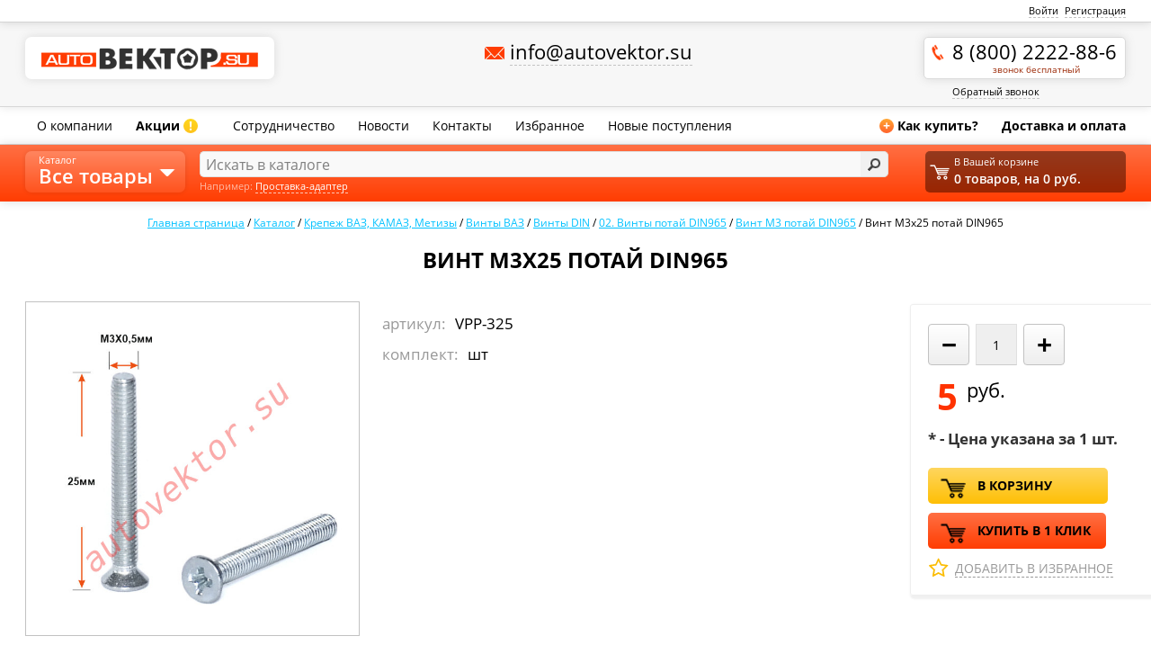

--- FILE ---
content_type: text/html; charset=UTF-8
request_url: https://autovektor.su/catalog/vint_m3_potay_din965/62036-
body_size: 25499
content:
<!DOCTYPE html PUBLIC "-//W3C//DTD XHTML 1.1//EN" "http://www.w3.org/TR/xhtml11/DTD/xhtml11.dtd"><html>
    <head>
        <meta http-equiv="Content-Type" content="text/html; charset=UTF-8">
                <meta name="viewport" content="width=device-width, initial-scale=1" />
        <link rel="shortcut icon" type="image/x-icon" href="/favicon.ico" />
        <script type="text/javascript" src="/local/templates/autovektor_2016/js/jquery.js"></script>
        <meta http-equiv="Content-Type" content="text/html; charset=UTF-8" />
<meta name="robots" content="index, follow" />
<meta name="keywords" content="В325ПП, Винт, М3х25, потай, DIN965,продажа, цена, стоимость, каталог крепежа, вектор, гайка, болт, диск, крепление, проставки, шайба HTML" />
<meta name="description" content="Купить В325ПП Винт М3х25 потай DIN965, цена в магазине колесного крепежа Вектор. Стоимость и фото детали, доставка, продажа оптом и в розницу. HTML" />
<link href="https://fonts.googleapis.com/css?family=Open+Sans:400,600,700,300,400italic&subset=latin,cyrillic" type="text/css"  rel="stylesheet" />
<link href="/bitrix/js/ui/design-tokens/dist/ui.design-tokens.css?172400203326358" type="text/css"  rel="stylesheet" />
<link href="/bitrix/js/ui/fonts/opensans/ui.font.opensans.css?16928729552555" type="text/css"  rel="stylesheet" />
<link href="/bitrix/js/main/popup/dist/main.popup.bundle.css?169287295429861" type="text/css"  rel="stylesheet" />
<link href="/local/templates/autovektor_2016/components/autovektor/catalog.element/.default/style.css?1692872985196" type="text/css"  rel="stylesheet" />
<link href="/local/components/autovektor/review/templates/.default/style.css?1692872978456" type="text/css"  rel="stylesheet" />
<link href="/local/templates/autovektor_2016/fancybox/jquery.fancybox.css?16928729864064" type="text/css"  data-template-style="true"  rel="stylesheet" />
<link href="/local/templates/autovektor_2016/css/bootstrap-responsive.min.css?169287298616520" type="text/css"  data-template-style="true"  rel="stylesheet" />
<link href="/local/templates/autovektor_2016/css/style.ui.css?16928729864155" type="text/css"  data-template-style="true"  rel="stylesheet" />
<link href="/local/templates/autovektor_2016/css/jquery-ui.min.css?169287298615963" type="text/css"  data-template-style="true"  rel="stylesheet" />
<link href="/local/templates/autovektor_2016/css/marketplaces_style.css?17425465912845" type="text/css"  data-template-style="true"  rel="stylesheet" />
<link href="/local/templates/autovektor_2016/js/tooltip/style.css?16928729861530" type="text/css"  data-template-style="true"  rel="stylesheet" />
<link href="/local/templates/autovektor_2016/components/bitrix/system.auth.form/header/style.css?1692872986442" type="text/css"  data-template-style="true"  rel="stylesheet" />
<link href="/local/templates/autovektor_2016/components/bitrix/sale.basket.basket.small/.default/style.css?1692872986329" type="text/css"  data-template-style="true"  rel="stylesheet" />
<link href="/local/templates/autovektor_2016/template_styles.css?175431217492666" type="text/css"  data-template-style="true"  rel="stylesheet" />
<script>if(!window.BX)window.BX={};if(!window.BX.message)window.BX.message=function(mess){if(typeof mess==='object'){for(let i in mess) {BX.message[i]=mess[i];} return true;}};</script>
<script>(window.BX||top.BX).message({"JS_CORE_LOADING":"Загрузка...","JS_CORE_NO_DATA":"- Нет данных -","JS_CORE_WINDOW_CLOSE":"Закрыть","JS_CORE_WINDOW_EXPAND":"Развернуть","JS_CORE_WINDOW_NARROW":"Свернуть в окно","JS_CORE_WINDOW_SAVE":"Сохранить","JS_CORE_WINDOW_CANCEL":"Отменить","JS_CORE_WINDOW_CONTINUE":"Продолжить","JS_CORE_H":"ч","JS_CORE_M":"м","JS_CORE_S":"с","JSADM_AI_HIDE_EXTRA":"Скрыть лишние","JSADM_AI_ALL_NOTIF":"Показать все","JSADM_AUTH_REQ":"Требуется авторизация!","JS_CORE_WINDOW_AUTH":"Войти","JS_CORE_IMAGE_FULL":"Полный размер"});</script>

<script src="/bitrix/js/main/core/core.js?1724002178498410"></script>

<script>BX.Runtime.registerExtension({"name":"main.core","namespace":"BX","loaded":true});</script>
<script>BX.setJSList(["\/bitrix\/js\/main\/core\/core_ajax.js","\/bitrix\/js\/main\/core\/core_promise.js","\/bitrix\/js\/main\/polyfill\/promise\/js\/promise.js","\/bitrix\/js\/main\/loadext\/loadext.js","\/bitrix\/js\/main\/loadext\/extension.js","\/bitrix\/js\/main\/polyfill\/promise\/js\/promise.js","\/bitrix\/js\/main\/polyfill\/find\/js\/find.js","\/bitrix\/js\/main\/polyfill\/includes\/js\/includes.js","\/bitrix\/js\/main\/polyfill\/matches\/js\/matches.js","\/bitrix\/js\/ui\/polyfill\/closest\/js\/closest.js","\/bitrix\/js\/main\/polyfill\/fill\/main.polyfill.fill.js","\/bitrix\/js\/main\/polyfill\/find\/js\/find.js","\/bitrix\/js\/main\/polyfill\/matches\/js\/matches.js","\/bitrix\/js\/main\/polyfill\/core\/dist\/polyfill.bundle.js","\/bitrix\/js\/main\/core\/core.js","\/bitrix\/js\/main\/polyfill\/intersectionobserver\/js\/intersectionobserver.js","\/bitrix\/js\/main\/lazyload\/dist\/lazyload.bundle.js","\/bitrix\/js\/main\/polyfill\/core\/dist\/polyfill.bundle.js","\/bitrix\/js\/main\/parambag\/dist\/parambag.bundle.js"]);
</script>
<script>BX.Runtime.registerExtension({"name":"ui.design-tokens","namespace":"window","loaded":true});</script>
<script>BX.Runtime.registerExtension({"name":"ui.fonts.opensans","namespace":"window","loaded":true});</script>
<script>BX.Runtime.registerExtension({"name":"main.popup","namespace":"BX.Main","loaded":true});</script>
<script>BX.Runtime.registerExtension({"name":"popup","namespace":"window","loaded":true});</script>
<script>(window.BX||top.BX).message({"LANGUAGE_ID":"ru","FORMAT_DATE":"DD.MM.YYYY","FORMAT_DATETIME":"DD.MM.YYYY HH:MI:SS","COOKIE_PREFIX":"BITRIX_SM","SERVER_TZ_OFFSET":"10800","UTF_MODE":"Y","SITE_ID":"s1","SITE_DIR":"\/","USER_ID":"","SERVER_TIME":1768828725,"USER_TZ_OFFSET":0,"USER_TZ_AUTO":"Y","bitrix_sessid":"c154a1d5419fcf0d7b6f8342cf573adf"});</script>


<script src="/bitrix/js/main/popup/dist/main.popup.bundle.js?1724002074117034"></script>
<script>
					(function () {
						"use strict";

						var counter = function ()
						{
							var cookie = (function (name) {
								var parts = ("; " + document.cookie).split("; " + name + "=");
								if (parts.length == 2) {
									try {return JSON.parse(decodeURIComponent(parts.pop().split(";").shift()));}
									catch (e) {}
								}
							})("BITRIX_CONVERSION_CONTEXT_s1");

							if (cookie && cookie.EXPIRE >= BX.message("SERVER_TIME"))
								return;

							var request = new XMLHttpRequest();
							request.open("POST", "/bitrix/tools/conversion/ajax_counter.php", true);
							request.setRequestHeader("Content-type", "application/x-www-form-urlencoded");
							request.send(
								"SITE_ID="+encodeURIComponent("s1")+
								"&sessid="+encodeURIComponent(BX.bitrix_sessid())+
								"&HTTP_REFERER="+encodeURIComponent(document.referrer)
							);
						};

						if (window.frameRequestStart === true)
							BX.addCustomEvent("onFrameDataReceived", counter);
						else
							BX.ready(counter);
					})();
				</script>



<script src="/local/templates/autovektor_2016/js/jquery.main.js?169287298611442"></script>
<script src="/local/templates/autovektor_2016/js/main.js?172481009921072"></script>
<script src="/local/templates/autovektor_2016/js/jquery.maskedinput.min.js?16928729864274"></script>
<script src="/local/templates/autovektor_2016/fancybox/jquery.fancybox.pack.js?169287298622595"></script>
<script src="/local/templates/autovektor_2016/js/tooltip/jquery.hoverIntent.minified.js?16928729861614"></script>
<script src="/local/templates/autovektor_2016/js/tooltip/jquery.dctooltip.1.0.js?16928729862894"></script>
<script src="/local/templates/autovektor_2016/js/jquery-ui.min.js?169287298647419"></script>
<script src="/local/templates/autovektor_2016/js/jquery.form.js?169287298643926"></script>
<script src="/local/templates/autovektor_2016/js/jquery.numberMask.js?16928729864582"></script>
<script src="/local/templates/autovektor_2016/components/autovektor/catalog.element/.default/script.js?17248088374272"></script>
<script src="/local/components/autovektor/review/templates/.default/script.js?16928729781107"></script>
<script>var _ba = _ba || []; _ba.push(["aid", "3515f658e19e3c1961749bd8de7fcbf2"]); _ba.push(["host", "autovektor.su"]); (function() {var ba = document.createElement("script"); ba.type = "text/javascript"; ba.async = true;ba.src = (document.location.protocol == "https:" ? "https://" : "http://") + "bitrix.info/ba.js";var s = document.getElementsByTagName("script")[0];s.parentNode.insertBefore(ba, s);})();</script>
<script>new Image().src='https://avtovektor.su/bitrix/spread.php?s=[base64]%2B0YLQsNC5IERJTjk2NSI7czoxMToiRUxFTUVOVF9VUkwiO3M6MzY6Ii9jYXRhbG9nL3ZpbnRfbTNfcG90YXlfZGluOTY1LzYyMDM2LSI7czoxMDoiQ0FDSEVfVFlQRSI7czoxOiJBIjtzOjExOiJ%2BRUxFTUVOVF9JRCI7czo1OiI2MjAzNiI7czoxMzoifkVMRU1FTlRfTkFNRSI7czozNDoi0JLQuNC90YIg0Jwz0YUyNSDQv9C%2B0YLQsNC5IERJTjk2NSI7czoxMjoifkVMRU1FTlRfVVJMIjtzOjM2OiIvY2F0YWxvZy92aW50X20zX3BvdGF5X2Rpbjk2NS82MjAzNi0iO3M6MTE6In5DQUNIRV9UWVBFIjtzOjE6IkEiO319ATE3Njg5MTUxMjUBLwEBAQI%3D&k=76b0b331ac0d4c2d1f8b3766fcb23627';
</script>


        <link rel="stylesheet" type="text/css" 
             media="screen and (max-width: 1000px)"  href="/local/templates/autovektor_2016/css/768.css" />
	<link rel="stylesheet" type="text/css"  media="screen and (max-width: 768px)"  href="/local/templates/autovektor_2016/css/320.css" />
        <title>Купить В325ПП Винт М3х25 потай DIN965, цена. Стоимость и фото детали, доставка, продажа оптом и в розницу.</title>			
    </head>
    <body> 
		<div class="wrapper" id="top">
		
	<header class="header">
		<div class="line1">
			<div class="container">
				<div class="main-indent">	
					<div class="ny"></div>
				<!-- end .l-->					
					
    <div class="r">
        <a class="opt-link" href="/auth/">Войти</a> <a class="opt-link" href="/registration.php">Регистрация</a>
    </div>
					<!-- end .r--> 
				</div>
				<!-- end .main-indent--> 
			</div>
			<!-- end .container--> 
		</div>
		<!-- end .line1-->
		<div class="line2">
			<div class="container">
				<div class="main-indent"> <a class="logo" href="/"><img src="/local/templates/autovektor_2016/images/logo.png" width="241" height="25" alt="autoВектор.su"></a> 
					<!-- end .logo-->
					<div class="c">
						<div class="mail big"><a href="mailto:info@autovektor.su"><span class="opt-link">info@autovektor.su</span></a></div>
						<!-- end .mail-->
						
						<!-- .region -> 
						<div class="region">Регион:
							<div class="hold">
								<div class="toggle"><span class="opt-link">Ростов-на-Дону</span></div>
							</div>
						</div>
						<!-- end .region --> 
					</div>
					<!-- end .c-->
                                        
					<div class="r">
                                            <div>
						<a href="whatsapp://send?phone=+79045090111" class="whatsapp-logo"></a>
                                                <a href="viber://add?number=+79045090111" class="viber-logo"></a>
                                                <a href="tel:+78002222886" class="phone big">8 (800) 2222-88-6<span>звонок бесплатный</span></a>
                                                
                                            </div>
						<!-- end .phone-->						
						<a class="opt-link callback-link" href="/callback.php">Обратный звонок</a> </div>
                                                
					<!-- end .r--> 
				</div>
				<!-- end .main-indent--> 
			</div>
			<!-- end .container--> 
		</div>
		<!-- end .line2-->
		<div class="line3">
			<div class="container">
				<div class="main-indent">
					<nav class="menu l"> 
						<a href="/about/">О компании</a> 
						<a class="b" href="/special/">Акции<span class="exclam">!</span></a> 						
						</nav>
					<!-- end .menu-->
					<nav class="menu l more"><span class="toggle">Еще</span>						
						<div class="in">
							<a href="/opt/">Сотрудничество</a>
							<!--<a href="/certificates/">Сертификаты</a> -->
							<a href="/news/">Новости</a> 
							<a href="/contacts/">Контакты</a>
							<a href="/favorite/">Избранное</a>
							<a href="/new/">Новые поступления</a>
							<span class="addmenu">
								<a class="b" href="/howto.php"><span class="plus">+</span>Как купить?</a> <a class="b" href="/delivery.php">Доставка оплата</a>
							</span>
							</div>
						<!-- end .in--> 
					</nav>
					<!-- end .menu-->
					<nav class="menu r"> <a class="b" href="/howto.php"><span class="plus">+</span>Как купить?</a> <a class="b" href="/delivery.php">Доставка и оплата</a> </nav>
					<!-- end .menu--> 
				</div>
				<!-- end .main-indent--> 
			</div>
			<!-- end .container--> 
		</div>
		<!-- end .line3-->
		
		<!-- end .line4-->
		
		<!-- end .cat-menu-sub--> 
	</header>
	<!-- end .header-->
		<div class="content ">
		
		<div class="container ">
			<div class="main-indent">
				<nav class="path" itemscope itemtype="http://schema.org/BreadcrumbList"><span itemprop="itemListElement" itemscope itemtype="http://schema.org/ListItem">
		<a href="/" title="Главная страница" itemprop="item">
		<span itemprop="name">Главная страница</span></a>
<meta itemprop="position" content="0" /></a></span> / <span itemprop="itemListElement" itemscope itemtype="http://schema.org/ListItem">
		<a href="/catalog/" title="Каталог" itemprop="item">
		<span itemprop="name">Каталог</span></a>
<meta itemprop="position" content="1" /></a></span> / <span itemprop="itemListElement" itemscope itemtype="http://schema.org/ListItem">
		<a href="/catalog/10_krepezh_vaz_kamaz_gaz_metizy/" title="Крепеж ВАЗ, КАМАЗ,  Метизы" itemprop="item">
		<span itemprop="name">Крепеж ВАЗ, КАМАЗ,  Метизы</span></a>
<meta itemprop="position" content="2" /></a></span> / <span itemprop="itemListElement" itemscope itemtype="http://schema.org/ListItem">
		<a href="/catalog/03_vinty_vaz/" title="Винты ВАЗ" itemprop="item">
		<span itemprop="name">Винты ВАЗ</span></a>
<meta itemprop="position" content="3" /></a></span> / <span itemprop="itemListElement" itemscope itemtype="http://schema.org/ListItem">
		<a href="/catalog/vinty_din/" title="Винты DIN" itemprop="item">
		<span itemprop="name">Винты DIN</span></a>
<meta itemprop="position" content="4" /></a></span> / <span itemprop="itemListElement" itemscope itemtype="http://schema.org/ListItem">
		<a href="/catalog/vinty_potay_din965/" title="02. Винты потай DIN965" itemprop="item">
		<span itemprop="name">02. Винты потай DIN965</span></a>
<meta itemprop="position" content="5" /></a></span> / <span itemprop="itemListElement" itemscope itemtype="http://schema.org/ListItem">
		<a href="/catalog/vint_m3_potay_din965/" title="Винт М3 потай DIN965" itemprop="item">
		<span itemprop="name">Винт М3 потай DIN965</span></a>
<meta itemprop="position" content="6" /></a></span> / <span itemprop="itemListElement" itemscope itemtype="http://schema.org/ListItem">
		<span itemprop="item" ><span itemprop="name">Винт М3х25 потай DIN965</span></span>
		<meta itemprop="position" content="7" /></span></nav>				
<section class="item" itemscope itemtype="http://schema.org/Product">
	<h1 class="center" itemprop="name">Винт М3х25 потай DIN965</h1> 
	<form action="/catalog/vint_m3_potay_din965/62036-" method="post" id="addtocartform" class="add2basket_form" enctype="multipart/form-data">
                            		<div class="l">
			<div class="">
				<div class="clearfix">
					<div class="photo">   
						<div class="main_photo">
													<a rel="img_group" href="/upload/resize_cache/iblock/06e/600_600_1e4a803acf38118e0d5b60f82a1d346fc/06ede6242c95382712a01ae361874ba7.jpeg">
								<img border="0" src="/upload/resize_cache/iblock/06e/600_600_1e4a803acf38118e0d5b60f82a1d346fc/06ede6242c95382712a01ae361874ba7.jpeg" width="350" 
									 alt="Винт М3х25 потай DIN965" title="Винт М3х25 потай DIN965" 
                                                                         itemprop="image"
									 id="image_145340" />
							</a>
												</div>
									 	
<div class="clearfix"></div>	
	</div>

					


					
					<div class="nofloat for-small" style="display:none!important">
						<div class="quantity_selector">
								<span onclick="downCount('sub_quantity')">&minus;</span>
							<input type="text" class="quantity" id="sub_quantity"  name="sub_quantity" value="1" >
							<span onclick="upCount('sub_quantity')">&plus;</span>
							</div>
							<div class="clear"></div>
																														<div class="price"><span>6 Цена<a title="Цена интернет-магазина<br /><a href='/opt/'>Информация для оптовиков</a>" class="help"></a></span>&nbsp;
										:&nbsp;
										                                                                                                											<strong> 5</strong>
                                                                                        																												</div>
																																																			
										<div class="hide">
																				</div>
										<input type="hidden" name="action" value="BUY">
										<input type="hidden" name="id" value="62036">
										<input type="hidden" name="actionADD2BASKET" value="В корзину">
																			<a  class="btn add" onclick="$('#quantity').val($('#sub_quantity').val());checkFormFields()" name="actionADD2BASKET">В корзину</a>
										<a href="/oneclickorder/?ID=62036" class="btn red oneclick open_ajax">Купить в один клик</a>
																									</div>
					<ul class="det" itemprop="description">
												<li data-key="CML2_ARTICLE">	
							<div class="fl">Артикул:</div><div class="nofloat">
					  VPP-325					  	
						</div></li>
					  							<li data-key="CML2_BASE_UNIT">	
							<div class="fl">комплект:</div><div class="nofloat">
					  шт					  	
						</div></li>
					  						

							


						
					</ul>
											
										<div class="clearfix"></div>
					<div class="error" id="erroraddinfo"></div>
				</div>
					
				<br />

					
												</div>
                </div>
		<div class="r">
			<div class="border" itemprop="offers" itemscope itemtype="http://schema.org/Offer">
				
				<div class="quantity_selector">
								<span onclick="downCount('quantity')">&minus;</span>
							<input type="text" class="quantity" id="quantity"  name="quantity" value="1" >
							<span onclick="upCount('quantity')">&plus;</span>
							
							</div>
							<div class="price">5 <sup>руб.</sup></div>
                                                                                                                <meta itemprop="price" content="5">
                                                        <meta itemprop="priceCurrency" content="RUB">
											<div class="price_desc">* - Цена указана за 
								
							1 шт.</div>
											
				
				<!-- end .price--> 
				<a class="btn add" name="actionADD2BASKET" onclick="checkFormFields()">В корзину</a> 
				<a href="/oneclickorder/?ID=62036" class="btn red oneclick open_ajax">Купить в 1 клик</a>
				<a class="lf" onclick="setFavorite('62036')"id="lf_62036"><span>Добавить в избранное</span></a>
                                
			</div>
                    			<!-- end .border-->
			
			
		</div>
		<div class="clearfix"></div>
						<div class="clearfix"></div>
		<div class="tabs">
			<span class="tab" >Описание</span>
			<span class="tab" >Отзывы о товаре <span id="tab_review_count"></span></span>
		</div>
		
		<div class="tab_content">
		<div class="tab_item">
		
			                
	                <div class="properties gray">                    
			Винт М3х25 потай DIN965<br />		               
			 </div>
		</div>
		</div>
	</form>
			<div class="tab_item">
				<section class="testimonials">
	<div class="title2">
		<div class="rating">
			<div style="width:0%;"></div>
		</div>
		<span class="bold"></span>&nbsp;&nbsp;
		<!-- end .rating--> <span class="small" id="count_review">(0)</span> </div>
	<!-- end .title2-->
	<div class="stat">
		
		<!-- end .r-->
	<ul>
		<li>
			<div class="rating">
				<div style="width:100%;"></div>
			</div>
			<div class="fr"></div>
			<div class="line">
				<div style="width:0%;"></div>
			</div>
		</li>
		<li>
			<div class="rating">
				<div style="width:80%;"></div>
			</div>
			<div class="fr"></div>
			<div class="line">
				<div style="width:0%;"></div>
			</div>
		</li>
		<li>
			<div class="rating">
				<div style="width:60%;"></div>
			</div>
			<div class="fr"></div>
			<div class="line">
				<div style="width:0%;"></div>
			</div>
		</li>
		<li>
			<div class="rating">
				<div style="width:40%;"></div>
			</div>
			<div class="fr"></div>
			<div class="line">
				<div style="width:0%;"></div>
			</div>
		</li>
		<li>
			<div class="rating">
				<div style="width:20%;"></div>
			</div>
			<div class="fr"></div>
			<div class="line">
				<div style="width:0%;"></div>
			</div>
		</li>
		</ul>
		<div class="r"><a href="#" id="addreview"  class="btn">Оставить отзыв</a></div>
	</div>	
	О данном товаре нет отзывов		<div id="reviewform" class="hide fullbg center">
		<div class="inner center">
	<div  class="form  postform">
		<p class="center formdescription">Оствить отзыв о товаре</p>
		<h3 class="center">ВПП325 Винт М3х25 потай DIN965</h3>
		<div id="error_review" class="attention hide" >
			</div>
		<form method="post" action="" id="review_form">
			<div class="form-line">
				
	</div>
			<input type="hidden" name="rating" id="rating" value="" />
		<div class="form-line">
			<input class="form-inp" type="text" name="name" placeholder="Ваше имя" id="name" maxlength="50" 
				   value=''>
			<label for="inp-text1">Оценка:</label>
			<span class="revitem" onmouseover="setRating('1');" id="rating_1"></span>
			<span class="revitem" onmouseover="setRating('2');" id="rating_2"></span>
			<span class="revitem" onmouseover="setRating('3');" id="rating_3"></span>
			<span class="revitem" onmouseover="setRating('4');" id="rating_4"></span>
			<span class="revitem" onmouseover="setRating('5');" id="rating_5"></span>
			<p class="comment">не более  50 символов</p>
		</div>
			<div class="form-line">
			<textarea name="text" id="text" placeholder="Текст отзыва" ></textarea>
			</div>
			<div class="form-line center">					
										<input type="hidden" name="captcha_sid" id="captcha_sid" placeholder="Текст с картинки" value="09ec45de5159e867198b27dd8c08e161" />
					<img id="captchaImg" src="/bitrix/tools/captcha.php?captcha_sid=09ec45de5159e867198b27dd8c08e161" width="180" alt="CAPTCHA" />		
					<input type="text" placeholder="Код с картинки"  autocomplete="off" name="captcha_word" id="captcha_word" maxlength="50" size="15" class="inp_text" 
						   placeholder="" value="" />
				</div>
							<div class="form-line center">				
			<input type="button" class="btn" onclick="checkReviewForm()" value="Добавить" />
		</div>
		</form>
	</div>
		</div>
		</div>
			
</section>			</div>
		</div>
	
</section>
 
<script type="text/javascript">
$(document).ready(function(){
	$('#tab_review_count').html($('#count_review').html());
})
</script>




<br />
</div>


<!-- RedHelper -->
<script id="rhlpscrtg" type="text/javascript" charset="utf-8" async="async" src="https://web.redhelper.ru/service/main.js?c=avtovektor"></script>
<!--/Redhelper -->

			<!-- end .main-indent--> 
		</div>
		<!-- end .container--> 
	</div>
	<!-- end .content-->
	<div class="footer-place"></div>
	<div class="line4">
			<div class="container">
				<div class="main-indent">
					<div class="hfiltr">Фильтр</div>
					<div class="l">
						<div class="cat-menu">
							<div class="toggle">Каталог <strong>Все товары</strong></div>
							<!-- end .toggle-->
							<div class="sub">
								<div class="hold">

								
									<div class="vline pos1"></div>

	<ul class="lvl1" id="catalog_bx_549546731_0">
	<li id="bx_549546731_1217" 
        class="kolesnyy_krepezh parent"
        >
        
        <a id="a_bx_549546731_1217" href="/catalog/kolesnyy_krepezh/">
							Колесный крепеж</a><div class="lvl2"><div class="vline pos2"></div>
		<ul class="lvl2-list" id="catalog_bx_549546731_1217">
		<li id="bx_549546731_1218" 
        class="bolty_kolesnye parent"
        >
        
        <a id="a_bx_549546731_1218" href="/catalog/bolty_kolesnye/">
							Болты колесные</a></li>
		<li id="bx_549546731_1239" 
        class="gayki_kolesnye parent"
        >
        
        <a id="a_bx_549546731_1239" href="/catalog/gayki_kolesnye/">
							Гайки колесные</a></li>
		<li id="bx_549546731_1280" 
        class="shpilki_kolesnye parent"
        >
        
        <a id="a_bx_549546731_1280" href="/catalog/shpilki_kolesnye/">
							Шпильки колесные</a></li>
		<li id="bx_549546731_1287" 
        class="05_rem_vstavki_i_futorki_ parent"
        >
        
        <a id="a_bx_549546731_1287" href="/catalog/05_rem_vstavki_i_futorki_/">
							Рем. вставки и футорки </a><div class="lvl3">
			<ul class="lvl3-list" id="catalog_bx_549546731_1287">
			<li id="bx_549546731_1684" 
        class="bolty_tsvetnye_wepro "
        >
        
        <a id="a_bx_549546731_1684" href="/catalog/bolty_tsvetnye_wepro/">
							Болты цветные WePro</a></li>
			<li id="bx_549546731_1685" 
        class="gayki_tsvetnye_wepro "
        >
        
        <a id="a_bx_549546731_1685" href="/catalog/gayki_tsvetnye_wepro/">
							Гайки цветные WePro</a></li>
			</ul>
		</li>
		</ul>
	
	</div></li>
	<li id="bx_549546731_1288" class="sekretki_na_kolesa_sekretnye_bolty_i_gayki parent" >
			
				<a href="/catalog/sekretki_na_kolesa_sekretnye_bolty_i_gayki/" id="a_bx_549546731_1288">Секретки</a>			<div class="lvl2">												
			<ul id="catalog_bx_549546731_1288" ><li class="sekretki_bolty"><a href="/catalog/sekretki_bolty/" class="a_sekretki_bolty">Болты секретные</a></li><li class="sekretki_gayki"><a href="/catalog/sekretki_gayki/" class="a_sekretki_bolty">Гайки секретные</a></li><li class="sekretki_nomera"><a href="/catalog/sekretki_nomera/" class="a_sekretki_bolty">Секретки номера</a></li></ul>
			</div>
		</li>
			<li id="bx_549546731_1304" class="prostavki parent">
			<a id="a_bx_549546731_1304" href="/prostavki">Проставки на колеса </a>	
<div class="lvlp lvl2">	
			<div class="catalog-links">		
				<a href="/prostavki"><img src="/local/templates/autovektor_2016/images/pr_by_model.jpg" />Подобрать проставки<br>по маркам авто</a>
	<!--<a class="selected" href="/prostavki_type"><img src="/bitrix/templates/autovektor_2016/images/pr_by_param.jpg" />Подобрать проставки<br>проставки по видам</a>-->
	<a class="selected" href="/prostavki/Квадроциклы"><img src="/upload/auto/kvadropng.png"  />Проставки на квадроциклы</a>
</div>
			<div class="clearfix"></div>
			<ul id="catalog_bx_549546731_1304"  style="width:24%"><li class="acura"><a class="a_acura" href="/prostavki/acura" title="Акура"><span><img width="25" src="/upload/auto/acura.png" alt="проставки для Акура" title="Акура" /></span>Проставки на Acura</a></li><li class="alfa romeo"><a class="a_alfa romeo" href="/prostavki/alfa romeo" title="Альфа ромео"><span><img width="25" src="/upload/auto/alfaromeo.png" alt="проставки для Альфа ромео" title="Альфа ромео" /></span>Проставки на Alfa Romeo</a></li><li class="aston martin"><a class="a_aston martin" href="/prostavki/aston martin" title="Астон мартин"><span><img width="25" src="/upload/auto/astonmartin.png" alt="проставки для Астон мартин" title="Астон мартин" /></span>Проставки на Aston Martin</a></li><li class="audi"><a class="a_audi" href="/prostavki/audi" title="Ауди"><span><img width="25" src="/upload/auto/audi.png" alt="проставки для Ауди" title="Ауди" /></span>Проставки на Audi</a></li><li class="bentley"><a class="a_bentley" href="/prostavki/bentley" title="Бентли"><span><img width="25" src="/upload/auto/bentley.png" alt="проставки для Бентли" title="Бентли" /></span>Проставки на Bentley</a></li><li class="bmw"><a class="a_bmw" href="/prostavki/bmw" title="БМВ"><span><img width="25" src="/upload/auto/bmw.png" alt="проставки для БМВ" title="БМВ" /></span>Проставки на BMW</a></li><li class="brilliance"><a class="a_brilliance" href="/prostavki/brilliance" title="Brilliance"><span><img width="25" src="/upload/auto/brilliance.png" alt="проставки для Brilliance" title="Brilliance" /></span>Проставки на Brilliance</a></li><li class="buick"><a class="a_buick" href="/prostavki/buick" title="Бьюик"><span><img width="25" src="/upload/auto/buick.png" alt="проставки для Бьюик" title="Бьюик" /></span>Проставки на Buick</a></li><li class="byd"><a class="a_byd" href="/prostavki/byd" title="BYD"><span><img width="25" src="/upload/auto/byd.png" alt="проставки для BYD" title="BYD" /></span>Проставки на BYD</a></li><li class="cadillac"><a class="a_cadillac" href="/prostavki/cadillac" title="Кадиллак"><span><img width="25" src="/upload/auto/cadillac.png" alt="проставки для Кадиллак" title="Кадиллак" /></span>Проставки на Cadillac</a></li><li class="changan"><a class="a_changan" href="/prostavki/changan" title="Changan"><span><img width="25" src="/upload/auto/changan.png" alt="проставки для Changan" title="Changan" /></span>Проставки на Changan</a></li><li class="chery"><a class="a_chery" href="/prostavki/chery" title="Чери"><span><img width="25" src="/upload/auto/chery.png" alt="проставки для Чери" title="Чери" /></span>Проставки на Chery</a></li><li class="chevrolet"><a class="a_chevrolet" href="/prostavki/chevrolet" title="Шевроле"><span><img width="25" src="/upload/auto/chevrolet.png" alt="проставки для Шевроле" title="Шевроле" /></span>Проставки на Chevrolet</a></li><li class="chrysler"><a class="a_chrysler" href="/prostavki/chrysler" title="Крайслер"><span><img width="25" src="/upload/auto/chrysler.png" alt="проставки для Крайслер" title="Крайслер" /></span>Проставки на Chrysler</a></li><li class="citroen"><a class="a_citroen" href="/prostavki/citroen" title="Ситроен"><span><img width="25" src="/upload/auto/citroen.png" alt="проставки для Ситроен" title="Ситроен" /></span>Проставки на Citroen</a></li><li class="dadi"><a class="a_dadi" href="/prostavki/dadi" title="Dadi"><span><img width="25" src="/upload/auto/dadi.png" alt="проставки для Dadi" title="Dadi" /></span>Проставки на Dadi</a></li><li class="daewoo"><a class="a_daewoo" href="/prostavki/daewoo" title="Дэу"><span><img width="25" src="/upload/auto/daewoo.png" alt="проставки для Дэу" title="Дэу" /></span>Проставки на Daewoo</a></li><li class="daihatsu"><a class="a_daihatsu" href="/prostavki/daihatsu" title="Daihatsu"><span><img width="25" src="/upload/auto/daihatsu.png" alt="проставки для Daihatsu" title="Daihatsu" /></span>Проставки на Daihatsu</a></li><li class="datsun"><a class="a_datsun" href="/prostavki/datsun" title="Датсун"><span><img width="25" src="/upload/auto/datsun.png" alt="проставки для Датсун" title="Датсун" /></span>Проставки на Datsun</a></li><li class="derways"><a class="a_derways" href="/prostavki/derways" title="Derways"><span><img width="25" src="/upload/auto/derways.png" alt="проставки для Derways" title="Derways" /></span>Проставки на Derways</a></li><li class="dodge"><a class="a_dodge" href="/prostavki/dodge" title="Dodge"><span><img width="25" src="/upload/auto/dodge.png" alt="проставки для Dodge" title="Dodge" /></span>Проставки на Dodge</a></li><li class="emgrand"><a class="a_emgrand" href="/prostavki/emgrand" title="Emgrand"><span><img width="25" src="/upload/auto/emgrand.png" alt="проставки для Emgrand" title="Emgrand" /></span>Проставки на Emgrand</a></li><li class="faw"><a class="a_faw" href="/prostavki/faw" title="FAW"><span><img width="25" src="/upload/auto/faw.png" alt="проставки для FAW" title="FAW" /></span>Проставки на FAW</a></li></ul><ul><li class="ferrari"><a class="a_ferrari" href="/prostavki/ferrari" title="Ферари"><span><img width="25" src="/upload/auto/ferrari.png" alt="проставки для Ферари" title="Ферари" /></span>Проставки на Ferrari</a></li><li class="fiat"><a class="a_fiat" href="/prostavki/fiat" title="Фиат"><span><img width="25" src="/upload/auto/fiat.png" alt="проставки для Фиат" title="Фиат" /></span>Проставки на Fiat</a></li><li class="ford"><a class="a_ford" href="/prostavki/ford" title="Форд"><span><img width="25" src="/upload/auto/ford.png" alt="проставки для Форд" title="Форд" /></span>Проставки на Ford</a></li><li class="geely"><a class="a_geely" href="/prostavki/geely" title="Гели"><span><img width="25" src="/upload/auto/geely.png" alt="проставки для Гели" title="Гели" /></span>Проставки на Geely</a></li><li class="gmc"><a class="a_gmc" href="/prostavki/gmc" title="GMC"><span><img width="25" src="/upload/auto/gmc.png" alt="проставки для GMC" title="GMC" /></span>Проставки на GMC</a></li><li class="great wall"><a class="a_great wall" href="/prostavki/great wall" title="Great Wall"><span><img width="25" src="/upload/auto/greatwall.png" alt="проставки для Great Wall" title="Great Wall" /></span>Проставки на Great Wall</a></li><li class="haima"><a class="a_haima" href="/prostavki/haima" title="Haima"><span><img width="25" src="/upload/auto/haima.png" alt="проставки для Haima" title="Haima" /></span>Проставки на Haima</a></li><li class="honda"><a class="a_honda" href="/prostavki/honda" title="Хонда"><span><img width="25" src="/upload/auto/honda.png" alt="проставки для Хонда" title="Хонда" /></span>Проставки на Honda</a></li><li class="hummer"><a class="a_hummer" href="/prostavki/hummer" title="Хаммер"><span><img width="25" src="/upload/auto/hummer.png" alt="проставки для Хаммер" title="Хаммер" /></span>Проставки на Hummer</a></li><li class="hyundai"><a class="a_hyundai" href="/prostavki/hyundai" title="Хундай"><span><img width="25" src="/upload/auto/hyundai.png" alt="проставки для Хундай" title="Хундай" /></span>Проставки на Hyundai</a></li><li class="infiniti"><a class="a_infiniti" href="/prostavki/infiniti" title="Инфинити"><span><img width="25" src="/upload/auto/infiniti.png" alt="проставки для Инфинити" title="Инфинити" /></span>Проставки на Infiniti</a></li><li class="isuzu"><a class="a_isuzu" href="/prostavki/isuzu" title="Isuzu"><span><img width="25" src="/upload/auto/isuzu.png" alt="проставки для Isuzu" title="Isuzu" /></span>Проставки на Isuzu</a></li><li class="iveco"><a class="a_iveco" href="/prostavki/iveco" title="Iveco"><span><img width="25" src="/upload/auto/iveco.png" alt="проставки для Iveco" title="Iveco" /></span>Проставки на Iveco</a></li><li class="jaguar"><a class="a_jaguar" href="/prostavki/jaguar" title="Jaguar"><span><img width="25" src="/upload/auto/jaguar.png" alt="проставки для Jaguar" title="Jaguar" /></span>Проставки на Jaguar</a></li><li class="jeep"><a class="a_jeep" href="/prostavki/jeep" title="Джип"><span><img width="25" src="/upload/auto/jeep.png" alt="проставки для Джип" title="Джип" /></span>Проставки на Jeep</a></li><li class="jiangling"><a class="a_jiangling" href="/prostavki/jiangling" title="Jiangling"><span><img width="25" src="/upload/auto/jiangling.png" alt="проставки для Jiangling" title="Jiangling" /></span>Проставки на Jiangling</a></li><li class="jmc"><a class="a_jmc" href="/prostavki/jmc" title="JMC"><span><img width="25" src="/upload/auto/jmc.png" alt="проставки для JMC" title="JMC" /></span>Проставки на JMC</a></li><li class="kia"><a class="a_kia" href="/prostavki/kia" title="Киа"><span><img width="25" src="/upload/auto/kia.png" alt="проставки для Киа" title="Киа" /></span>Проставки на Kia</a></li><li class="lamborghini"><a class="a_lamborghini" href="/prostavki/lamborghini" title="Lamborghini"><span><img width="25" src="/upload/auto/lamborghini.png" alt="проставки для Lamborghini" title="Lamborghini" /></span>Проставки на Lamborghini</a></li><li class="lancia"><a class="a_lancia" href="/prostavki/lancia" title="Lancia"><span><img width="25" src="/upload/auto/lancia.png" alt="проставки для Lancia" title="Lancia" /></span>Проставки на Lancia</a></li><li class="land rover"><a class="a_land rover" href="/prostavki/land rover" title="Лэнд ровер"><span><img width="25" src="/upload/auto/landrover.png" alt="проставки для Лэнд ровер" title="Лэнд ровер" /></span>Проставки на Land Rover</a></li><li class="landwind"><a class="a_landwind" href="/prostavki/landwind" title="Landwind"><span><img width="25" src="/upload/auto/landwind.png" alt="проставки для Landwind" title="Landwind" /></span>Проставки на Landwind</a></li><li class="lexus"><a class="a_lexus" href="/prostavki/lexus" title="Лексус"><span><img width="25" src="/upload/auto/lexus.png" alt="проставки для Лексус" title="Лексус" /></span>Проставки на Lexus</a></li></ul><ul><li class="lifan"><a class="a_lifan" href="/prostavki/lifan" title="Лифан"><span><img width="25" src="/upload/auto/lifan.png" alt="проставки для Лифан" title="Лифан" /></span>Проставки на Lifan</a></li><li class="lincoln"><a class="a_lincoln" href="/prostavki/lincoln" title="Линкольн"><span><img width="25" src="/upload/auto/lincoln.png" alt="проставки для Линкольн" title="Линкольн" /></span>Проставки на Lincoln</a></li><li class="lotus"><a class="a_lotus" href="/prostavki/lotus" title="Lotus"><span><img width="25" src="/upload/auto/lotus.png" alt="проставки для Lotus" title="Lotus" /></span>Проставки на Lotus</a></li><li class="maserati"><a class="a_maserati" href="/prostavki/maserati" title="Maserati"><span><img width="25" src="/upload/auto/maserati.png" alt="проставки для Maserati" title="Maserati" /></span>Проставки на Maserati</a></li><li class="maybach"><a class="a_maybach" href="/prostavki/maybach" title="Майбах"><span><img width="25" src="/upload/auto/maybach.png" alt="проставки для Майбах" title="Майбах" /></span>Проставки на Maybach</a></li><li class="mazda"><a class="a_mazda" href="/prostavki/mazda" title="Мазда"><span><img width="25" src="/upload/auto/mazda.png" alt="проставки для Мазда" title="Мазда" /></span>Проставки на Mazda</a></li><li class="mercedes"><a class="a_mercedes" href="/prostavki/mercedes" title="Мерседесс"><span><img width="25" src="/upload/auto/mercedes.png" alt="проставки для Мерседесс" title="Мерседесс" /></span>Проставки на Mercedes</a></li><li class="mercury"><a class="a_mercury" href="/prostavki/mercury" title="MG"><span><img width="25" src="/upload/auto/mercury.png" alt="проставки для MG" title="MG" /></span>Проставки на Mercury</a></li><li class="mini"><a class="a_mini" href="/prostavki/mini" title="Мини"><span><img width="25" src="/upload/auto/mini.png" alt="проставки для Мини" title="Мини" /></span>Проставки на Mini</a></li><li class="mitsubishi"><a class="a_mitsubishi" href="/prostavki/mitsubishi" title="Митсубиши"><span><img width="25" src="/upload/auto/mitsubishi.png" alt="проставки для Митсубиши" title="Митсубиши" /></span>Проставки на Mitsubishi</a></li><li class="mosler"><a class="a_mosler" href="/prostavki/mosler" title="Mosler"><span><img width="25" src="/upload/auto/mosler.png" alt="проставки для Mosler" title="Mosler" /></span>Проставки на Mosler</a></li><li class="nissan"><a class="a_nissan" href="/prostavki/nissan" title="Ниссан"><span><img width="25" src="/upload/auto/nissan.png" alt="проставки для Ниссан" title="Ниссан" /></span>Проставки на Nissan</a></li><li class="oldsmobile"><a class="a_oldsmobile" href="/prostavki/oldsmobile" title="Oldsmobile"><span><img width="25" src="/upload/auto/oldsmobile.png" alt="проставки для Oldsmobile" title="Oldsmobile" /></span>Проставки на Oldsmobile</a></li><li class="opel"><a class="a_opel" href="/prostavki/opel" title="Опель"><span><img width="25" src="/upload/auto/opel.png" alt="проставки для Опель" title="Опель" /></span>Проставки на Opel</a></li><li class="panoz"><a class="a_panoz" href="/prostavki/panoz" title="Panoz"><span><img width="25" src="/upload/auto/panoz.png" alt="проставки для Panoz" title="Panoz" /></span>Проставки на Panoz</a></li><li class="peugeot"><a class="a_peugeot" href="/prostavki/peugeot" title="Пежо"><span><img width="25" src="/upload/auto/peugeot.png" alt="проставки для Пежо" title="Пежо" /></span>Проставки на Peugeot</a></li><li class="plymouth"><a class="a_plymouth" href="/prostavki/plymouth" title="Plymouth"><span><img width="25" src="/upload/auto/plymouth.png" alt="проставки для Plymouth" title="Plymouth" /></span>Проставки на Plymouth</a></li><li class="pontiac"><a class="a_pontiac" href="/prostavki/pontiac" title="Pontiac"><span><img width="25" src="/upload/auto/pontiac.png" alt="проставки для Pontiac" title="Pontiac" /></span>Проставки на Pontiac</a></li><li class="porsche"><a class="a_porsche" href="/prostavki/porsche" title="Порш"><span><img width="25" src="/upload/auto/porsche.png" alt="проставки для Порш" title="Порш" /></span>Проставки на Porsche</a></li><li class="ram"><a class="a_ram" href="/prostavki/ram" title="Ram"><span><img width="25" src="/upload/auto/ram.png" alt="проставки для Ram" title="Ram" /></span>Проставки на Ram</a></li><li class="renault"><a class="a_renault" href="/prostavki/renault" title="Рено"><span><img width="25" src="/upload/auto/renault.png" alt="проставки для Рено" title="Рено" /></span>Проставки на Renault</a></li><li class="rolls royce"><a class="a_rolls royce" href="/prostavki/rolls royce" title="Ролс ройс"><span><img width="25" src="/upload/auto/rollsroyce.png" alt="проставки для Ролс ройс" title="Ролс ройс" /></span>Проставки на Rolls Royce</a></li><li class="rover"><a class="a_rover" href="/prostavki/rover" title="Rover"><span><img width="25" src="/upload/auto/rover.png" alt="проставки для Rover" title="Rover" /></span>Проставки на Rover</a></li></ul><ul><li class="saab"><a class="a_saab" href="/prostavki/saab" title="Сааб"><span><img width="25" src="/upload/auto/saab.png" alt="проставки для Сааб" title="Сааб" /></span>Проставки на Saab</a></li><li class="saleen"><a class="a_saleen" href="/prostavki/saleen" title="Saleen"><span><img width="25" src="/upload/auto/saleen.png" alt="проставки для Saleen" title="Saleen" /></span>Проставки на Saleen</a></li><li class="saturn"><a class="a_saturn" href="/prostavki/saturn" title="Saturn"><span><img width="25" src="/upload/auto/saturn.png" alt="проставки для Saturn" title="Saturn" /></span>Проставки на Saturn</a></li><li class="scion"><a class="a_scion" href="/prostavki/scion" title="Scion"><span><img width="25" src="/upload/auto/scion.png" alt="проставки для Scion" title="Scion" /></span>Проставки на Scion</a></li><li class="seat"><a class="a_seat" href="/prostavki/seat" title="Сеат"><span><img width="25" src="/upload/auto/seat.png" alt="проставки для Сеат" title="Сеат" /></span>Проставки на Seat</a></li><li class="skoda"><a class="a_skoda" href="/prostavki/skoda" title="Шкода"><span><img width="25" src="/upload/auto/skoda.png" alt="проставки для Шкода" title="Шкода" /></span>Проставки на Skoda</a></li><li class="smart"><a class="a_smart" href="/prostavki/smart" title="Smart"><span><img width="25" src="/upload/auto/smart.png" alt="проставки для Smart" title="Smart" /></span>Проставки на Smart</a></li><li class="ssang yong"><a class="a_ssang yong" href="/prostavki/ssang yong" title="Ssang Yong"><span><img width="25" src="/upload/auto/ssangyong.png" alt="проставки для Ssang Yong" title="Ssang Yong" /></span>Проставки на Ssang Yong</a></li><li class="subaru"><a class="a_subaru" href="/prostavki/subaru" title="Субару"><span><img width="25" src="/upload/auto/subaru.png" alt="проставки для Субару" title="Субару" /></span>Проставки на Subaru</a></li><li class="suzuki"><a class="a_suzuki" href="/prostavki/suzuki" title="Сузуки"><span><img width="25" src="/upload/auto/suzuki.png" alt="проставки для Сузуки" title="Сузуки" /></span>Проставки на Suzuki</a></li><li class="toyota"><a class="a_toyota" href="/prostavki/toyota" title="Тойота"><span><img width="25" src="/upload/auto/toyota.png" alt="проставки для Тойота" title="Тойота" /></span>Проставки на Toyota</a></li><li class="volkswagen"><a class="a_volkswagen" href="/prostavki/volkswagen" title="Фольксваген"><span><img width="25" src="/upload/auto/volkswagen.png" alt="проставки для Фольксваген" title="Фольксваген" /></span>Проставки на Volkswagen</a></li><li class="volvo"><a class="a_volvo" href="/prostavki/volvo" title="Вольво"><span><img width="25" src="/upload/auto/volvo.png" alt="проставки для Вольво" title="Вольво" /></span>Проставки на Volvo</a></li><li class="xin kai"><a class="a_xin kai" href="/prostavki/xin kai" title="Xin Kai"><span><img width="25" src="/upload/auto/xinkai.png" alt="проставки для Xin Kai" title="Xin Kai" /></span>Проставки на Xin Kai</a></li><li class="zaz"><a class="a_zaz" href="/prostavki/zaz" title="ЗАЗ"><span><img width="25" src="/upload/auto/zaz.png" alt="проставки для ЗАЗ" title="ЗАЗ" /></span>Проставки на ZAZ</a></li><li class="zx"><a class="a_zx" href="/prostavki/zx" title="ZX"><span><img width="25" src="/upload/auto/zx.png" alt="проставки для ZX" title="ZX" /></span>Проставки на ZX</a></li><li class="ВАЗ"><a class="a_ВАЗ" href="/prostavki/ВАЗ" title="Лада"><span><img width="25" src="/upload/auto/vaz.png" alt="проставки для Лада" title="Лада" /></span>Проставки на ВАЗ</a></li><li class="ГАЗ"><a class="a_ГАЗ" href="/prostavki/ГАЗ" title="ГАЗ"><span><img width="25" src="/upload/auto/gaz.png" alt="проставки для ГАЗ" title="ГАЗ" /></span>Проставки на ГАЗ</a></li><li class="Квадроциклы"><a class="a_Квадроциклы" href="/prostavki/Квадроциклы" title="Квадроциклы"><span><img width="25" src="/upload/auto/kvadro.png" alt="проставки для Квадроциклы" title="Квадроциклы" /></span>Проставки на Квадроциклы</a></li><li class="ТагАЗ"><a class="a_ТагАЗ" href="/prostavki/ТагАЗ" title="ТагАЗ"><span><img width="25" src="/upload/auto/tagaz.png" alt="проставки для ТагАЗ" title="ТагАЗ" /></span>Проставки на ТагАЗ</a></li><li class="УАЗ"><a class="a_УАЗ" href="/prostavki/УАЗ" title="УАЗ"><span><img width="25" src="/upload/auto/uaz.png" alt="проставки для УАЗ" title="УАЗ" /></span>Проставки на УАЗ</a></li>			</ul><div class="clearfix"></div>
		</div>
					
	</li>
	<li id="bx_549546731_1687" 
        class="prostavki-klirensa parent"
        >
        
        <a id="a_bx_549546731_1687" href="/catalog/prostavki-klirensa/">
							Проставки для увеличения клиренса</a></li>
	<li id="bx_549546731_1616" 
        class="autobuffer "
        >
        
        <a id="a_bx_549546731_1616" href="/catalog/autobuffer/">
							Автобаферы</a></li>
	<li id="bx_549546731_1352" 
        class="kolca_centrovochnye parent"
        >
        
        <a id="a_bx_549546731_1352" href="/catalog/kolca_centrovochnye/">
							Центровочные кольца</a></li>
	<li id="bx_549546731_1353" 
        class="06_kolpachki parent"
        >
        
        <a id="a_bx_549546731_1353" href="/catalog/06_kolpachki/">
							Колпачки</a><div class="lvl2">
		<ul class="lvl2-list" id="catalog_bx_549546731_1353">
		<li id="bx_549546731_1354" 
        class="kolpachki_dlya_kolesnykh_boltov_i_gaek "
        >
        
        <a id="a_bx_549546731_1354" href="/catalog/kolpachki_dlya_kolesnykh_boltov_i_gaek/">
							Колпачки для колесных болтов и гаек</a></li>
		<li id="bx_549546731_1355" 
        class="koppachki_dlya_litykh_diskov parent"
        >
        
        <a id="a_bx_549546731_1355" href="/catalog/koppachki_dlya_litykh_diskov/">
							Колпачки для литых дисков</a></li>
		<li id="bx_549546731_1398" 
        class="stikery_alyuminivye parent"
        >
        
        <a id="a_bx_549546731_1398" href="/catalog/stikery_alyuminivye/">
							Стикеры алюминивые</a></li>
		<li id="bx_549546731_1409" 
        class="plastikovye_kolpachki_dlya_sekretok_vektor "
        >
        
        <a id="a_bx_549546731_1409" href="/catalog/plastikovye_kolpachki_dlya_sekretok_vektor/">
							Пластиковые колпачки для секреток Вектор</a></li>
		</ul>
	
	</div></li>
	<li id="bx_549546731_1410" 
        class="07_klyuchi_instrument parent"
        >
        
        <a id="a_bx_549546731_1410" href="/catalog/07_klyuchi_instrument/">
							Ключи. Инструмент</a><div class="lvl2">
		<ul class="lvl2-list" id="catalog_bx_549546731_1410">
		<li id="bx_549546731_1412" 
        class="instrumenty_dlya_opred_pcd_i_shaga_i_diam_rezby "
        >
        
        <a id="a_bx_549546731_1412" href="/catalog/instrumenty_dlya_opred_pcd_i_shaga_i_diam_rezby/">
							Инструменты для опред. PCD и шага и диам. резьбы</a></li>
		<li id="bx_549546731_1413" 
        class="klyuchi_balonnye_golovki_vorotki "
        >
        
        <a id="a_bx_549546731_1413" href="/catalog/klyuchi_balonnye_golovki_vorotki/">
							Ключи балонные, головки, воротки</a></li>
		<li id="bx_549546731_1414" 
        class="spets_klyuchi "
        >
        
        <a id="a_bx_549546731_1414" href="/catalog/spets_klyuchi/">
							Спец. ключи</a></li>
		</ul>
	
	</div></li>
	<li id="bx_549546731_1415" 
        class="08_aksesuary parent"
        >
        
        <a id="a_bx_549546731_1415" href="/catalog/08_aksesuary/">
							Аксессуары</a><div class="lvl2">
		<ul class="lvl2-list" id="catalog_bx_549546731_1415">
		<li id="bx_549546731_1778" 
        class="upakovka "
        >
        
        <a id="a_bx_549546731_1778" href="/catalog/upakovka/">
							Упаковка</a></li>
		<li id="bx_549546731_1779" 
        class="iskusstvennaya_gryaz "
        >
        
        <a id="a_bx_549546731_1779" href="/catalog/iskusstvennaya_gryaz/">
							Искусственная грязь</a></li>
		<li id="bx_549546731_1416" 
        class="zaglushki_remnya_bezopasnosti_i_proch_aksessuary "
        >
        
        <a id="a_bx_549546731_1416" href="/catalog/zaglushki_remnya_bezopasnosti_i_proch_aksessuary/">
							Заглушки ремня безопасности и проч. аксессуары</a></li>
		<li id="bx_549546731_1417" 
        class="konteynery_plastik_torgovoe_oborudovanie "
        >
        
        <a id="a_bx_549546731_1417" href="/catalog/konteynery_plastik_torgovoe_oborudovanie/">
							Контейнеры пластик, торговое оборудование</a></li>
		<li id="bx_549546731_1419" 
        class="ramki_na_nomera "
        >
        
        <a id="a_bx_549546731_1419" href="/catalog/ramki_na_nomera/">
							Рамки на номера</a></li>
		<li id="bx_549546731_1555" 
        class="plastiny_otrits_razvala_vaz "
        >
        
        <a id="a_bx_549546731_1555" href="/catalog/plastiny_otrits_razvala_vaz/">
							Пластины отриц. развала ВАЗ</a></li>
		<li id="bx_549546731_1420" 
        class="stendy_vystavochnye_vektor "
        >
        
        <a id="a_bx_549546731_1420" href="/catalog/stendy_vystavochnye_vektor/">
							Стенды выставочные &quot;Вектор&quot;</a></li>
		</ul>
	
	</div></li>
	<li id="bx_549546731_1421" 
        class="diskovye_tormoznye_sistemy_tornado parent"
        >
        
        <a id="a_bx_549546731_1421" href="/catalog/diskovye_tormoznye_sistemy_tornado/">
							Дисковые тормозные системы &quot;Tornado&quot;</a><div class="lvl2">
		<ul class="lvl2-list" id="catalog_bx_549546731_1421">
		<li id="bx_549546731_1934" 
        class="skoby "
        >
        
        <a id="a_bx_549546731_1934" href="/catalog/skoby/">
							Скобы</a></li>
		<li id="bx_549546731_1935" 
        class="supporta "
        >
        
        <a id="a_bx_549546731_1935" href="/catalog/supporta/">
							Суппорта</a></li>
		<li id="bx_549546731_1422" 
        class="vaz_peredniy_privod "
        >
        
        <a id="a_bx_549546731_1422" href="/catalog/vaz_peredniy_privod/">
							Дисковые тормоза на ВАЗ (Передний привод)</a></li>
		<li id="bx_549546731_1423" 
        class="vaz_polnyy_privod "
        >
        
        <a id="a_bx_549546731_1423" href="/catalog/vaz_polnyy_privod/">
							Дисковые тормозные системы на ВАЗ (Полный привод)</a></li>
		<li id="bx_549546731_1424" 
        class="remkomplekty_kolodki "
        >
        
        <a id="a_bx_549546731_1424" href="/catalog/remkomplekty_kolodki/">
							Ремкомплекты, колодки</a></li>
		</ul>
	
	</div></li>
	<li id="bx_549546731_1425" 
        class="10_krepezh_vaz_kamaz_gaz_metizy parent"
        >
        
        <a id="a_bx_549546731_1425" href="/catalog/10_krepezh_vaz_kamaz_gaz_metizy/">
							Крепеж ВАЗ, КАМАЗ,  Метизы</a><div class="lvl2"><div class="vline pos2"></div>
		<ul class="lvl2-list" id="catalog_bx_549546731_1425">
		<li id="bx_549546731_1426" 
        class="01_bolty parent"
        >
        
        <a id="a_bx_549546731_1426" href="/catalog/01_bolty/">
							Болты</a></li>
		<li id="bx_549546731_1450" 
        class="02_gayki parent"
        >
        
        <a id="a_bx_549546731_1450" href="/catalog/02_gayki/">
							Гайки</a><div class="lvl3"><div class="vline pos3"></div>
			<ul class="lvl3-list" id="catalog_bx_549546731_1450">
			<li id="bx_549546731_1909" 
        class="01_gayki_belebey parent"
        >
        
        <a id="a_bx_549546731_1909" href="/catalog/01_gayki_belebey/">
							01. Гайки (Белебей)</a><div class="lvl4">
				<ul class="lvl4-list" id="catalog_bx_549546731_1909">
				<li id="bx_549546731_1451" 
        class="01_gayki_shestigrannye_belebey "
        >
        
        <a id="a_bx_549546731_1451" href="/catalog/01_gayki_shestigrannye_belebey/">
							Гайки шестигранные (Белебей)</a></li>
				<li id="bx_549546731_1453" 
        class="03_gayki_s_zubchatym_burtikom_belebey "
        >
        
        <a id="a_bx_549546731_1453" href="/catalog/03_gayki_s_zubchatym_burtikom_belebey/">
							Гайки с зубчатым буртиком (Белебей)</a></li>
				<li id="bx_549546731_1455" 
        class="05_gayki_s_neylonovym_koltsom_belebey "
        >
        
        <a id="a_bx_549546731_1455" href="/catalog/05_gayki_s_neylonovym_koltsom_belebey/">
							Гайки с нейлоновым кольцом (Белебей)</a></li>
				</ul>
			
			</div></li>
			<li id="bx_549546731_1910" 
        class="02_gayki_din parent"
        >
        
        <a id="a_bx_549546731_1910" href="/catalog/02_gayki_din/">
							02. Гайки Din</a><div class="lvl4">
				<ul class="lvl4-list" id="catalog_bx_549546731_1910">
				<li id="bx_549546731_1886" 
        class="5_shayby_prostye_din125 "
        >
        
        <a id="a_bx_549546731_1886" href="/catalog/5_shayby_prostye_din125/">
							06. Гайки соединительные DIN6334</a></li>
				<li id="bx_549546731_1452" 
        class="02_gayka_shestigrannaya_otsinkovannaya_din_934 "
        >
        
        <a id="a_bx_549546731_1452" href="/catalog/02_gayka_shestigrannaya_otsinkovannaya_din_934/">
							Гайка шестигранная оцинкованная DIN 934</a></li>
				<li id="bx_549546731_1454" 
        class="04_gayka_flantsevaya_din_6923 "
        >
        
        <a id="a_bx_549546731_1454" href="/catalog/04_gayka_flantsevaya_din_6923/">
							Гайка фланцевая DIN 6923</a></li>
				<li id="bx_549546731_1456" 
        class="06_gayka_s_neylonovym_koltsom_din_985 "
        >
        
        <a id="a_bx_549546731_1456" href="/catalog/06_gayka_s_neylonovym_koltsom_din_985/">
							Гайка с нейлоновым кольцом DIN 985</a></li>
				<li id="bx_549546731_1459" 
        class="09_gayka_barashkovaya_din_315 "
        >
        
        <a id="a_bx_549546731_1459" href="/catalog/09_gayka_barashkovaya_din_315/">
							Гайка барашковая DIN 315</a></li>
				<li id="bx_549546731_1460" 
        class="10_gayka_kolpachkovaya_din_1587 "
        >
        
        <a id="a_bx_549546731_1460" href="/catalog/10_gayka_kolpachkovaya_din_1587/">
							Гайка колпачковая DIN 1587</a></li>
				</ul>
			
			</div></li>
			<li id="bx_549546731_1457" 
        class="07_gayki_krepleniya_kollektora_latun_obmedn_ "
        >
        
        <a id="a_bx_549546731_1457" href="/catalog/07_gayki_krepleniya_kollektora_latun_obmedn_/">
							Гайки крепления коллектора (латунь, обмедн.)</a></li>
			<li id="bx_549546731_1458" 
        class="08_gayki_spets_vaz "
        >
        
        <a id="a_bx_549546731_1458" href="/catalog/08_gayki_spets_vaz/">
							Гайки спец. ВАЗ</a></li>
			<li id="bx_549546731_1461" 
        class="11_gayki_kamaz "
        >
        
        <a id="a_bx_549546731_1461" href="/catalog/11_gayki_kamaz/">
							Гайки КАМАЗ</a></li>
			</ul>
		
		</div></li>
		<li id="bx_549546731_1462" 
        class="03_vinty_vaz parent"
        >
        
        <a id="a_bx_549546731_1462" href="/catalog/03_vinty_vaz/">
							Винты ВАЗ</a><div class="lvl3"><div class="vline pos3"></div>
			<ul class="lvl3-list" id="catalog_bx_549546731_1462">
			<li id="bx_549546731_1463" 
        class="vinty_din parent"
        >
        
        <a id="a_bx_549546731_1463" href="/catalog/vinty_din/">
							Винты DIN</a><div class="lvl4">
				<ul class="lvl4-list" id="catalog_bx_549546731_1463">
				<li id="bx_549546731_1873" 
        class="vinty_potay_din965 "
        >
        
        <a id="a_bx_549546731_1873" href="/catalog/vinty_potay_din965/">
							02. Винты потай DIN965</a></li>
				<li id="bx_549546731_1879" 
        class="vinty_polusfera_din7985 "
        >
        
        <a id="a_bx_549546731_1879" href="/catalog/vinty_polusfera_din7985/">
							01. Винты полусфера DIN7985</a></li>
				<li id="bx_549546731_1465" 
        class="vinty_s_vnutr_shestigrannikom_din_912 "
        >
        
        <a id="a_bx_549546731_1465" href="/catalog/vinty_s_vnutr_shestigrannikom_din_912/">
							Винты с внутр. шестигранником DIN 912</a></li>
				</ul>
			
			</div></li>
			<li id="bx_549546731_1464" 
        class="vinty_vaz_belebey "
        >
        
        <a id="a_bx_549546731_1464" href="/catalog/vinty_vaz_belebey/">
							Винты ВАЗ (Белебей)</a></li>
			</ul>
		
		</div></li>
		<li id="bx_549546731_1472" 
        class="04_shayby parent"
        >
        
        <a id="a_bx_549546731_1472" href="/catalog/04_shayby/">
							Шайбы</a></li>
		<li id="bx_549546731_1480" 
        class="05_samorezy parent"
        >
        
        <a id="a_bx_549546731_1480" href="/catalog/05_samorezy/">
							Саморезы</a></li>
		<li id="bx_549546731_1487" 
        class="06_pruzhiny_vaz parent"
        >
        
        <a id="a_bx_549546731_1487" href="/catalog/06_pruzhiny_vaz/">
							Пружины ВАЗ</a><div class="lvl3">
			<ul class="lvl3-list" id="catalog_bx_549546731_1487">
			<li id="bx_549546731_1488" 
        class="pruzhiny_kamaz "
        >
        
        <a id="a_bx_549546731_1488" href="/catalog/pruzhiny_kamaz/">
							Пружины КАМАЗ</a></li>
			</ul>
		
		</div></li>
		<li id="bx_549546731_1489" 
        class="07_shpilki_vaz parent"
        >
        
        <a id="a_bx_549546731_1489" href="/catalog/07_shpilki_vaz/">
							Шпильки ВАЗ</a><div class="lvl3">
			<ul class="lvl3-list" id="catalog_bx_549546731_1489">
			<li id="bx_549546731_1921" 
        class="03_shpilki_ "
        >
        
        <a id="a_bx_549546731_1921" href="/catalog/03_shpilki_/">
							Шпильки</a></li>
			<li id="bx_549546731_1912" 
        class="01_shpilki_vaz_belebey "
        >
        
        <a id="a_bx_549546731_1912" href="/catalog/01_shpilki_vaz_belebey/">
							01. Шпильки ВАЗ (Белебей)</a></li>
			<li id="bx_549546731_1490" 
        class="shpilka_polnorezbovaya_otsinkovannaya_din_975 "
        >
        
        <a id="a_bx_549546731_1490" href="/catalog/shpilka_polnorezbovaya_otsinkovannaya_din_975/">
							Шпилька полнорезьбовая оцинкованная DIN 975</a></li>
			<li id="bx_549546731_1491" 
        class="shpilki_kamaz "
        >
        
        <a id="a_bx_549546731_1491" href="/catalog/shpilki_kamaz/">
							Шпильки КАМАЗ</a></li>
			</ul>
		
		</div></li>
		<li id="bx_549546731_1492" 
        class="08_stopornye_koltsa_vaz "
        >
        
        <a id="a_bx_549546731_1492" href="/catalog/08_stopornye_koltsa_vaz/">
							Стопорные кольца ВАЗ</a></li>
		<li id="bx_549546731_1493" 
        class="09_khomuty parent"
        >
        
        <a id="a_bx_549546731_1493" href="/catalog/09_khomuty/">
							Хомуты</a><div class="lvl3">
			<ul class="lvl3-list" id="catalog_bx_549546731_1493">
			<li id="bx_549546731_1497" 
        class="khomuty_glushitelya "
        >
        
        <a id="a_bx_549546731_1497" href="/catalog/khomuty_glushitelya/">
							Хомуты глушителя</a></li>
			<li id="bx_549546731_1503" 
        class="khomuty_shrus "
        >
        
        <a id="a_bx_549546731_1503" href="/catalog/khomuty_shrus/">
							Хомуты ШРУС</a></li>
			<li id="bx_549546731_1504" 
        class="shayby_katalizatora "
        >
        
        <a id="a_bx_549546731_1504" href="/catalog/shayby_katalizatora/">
							Шайбы катализатора</a></li>
			</ul>
		
		</div></li>
		<li id="bx_549546731_1505" 
        class="10_komplekty_vaz parent"
        >
        
        <a id="a_bx_549546731_1505" href="/catalog/10_komplekty_vaz/">
							Комплекты ВАЗ</a><div class="lvl3">
			<ul class="lvl3-list" id="catalog_bx_549546731_1505">
			<li id="bx_549546731_1506" 
        class="komplekty_v_zavodskoy_upakovke "
        >
        
        <a id="a_bx_549546731_1506" href="/catalog/komplekty_v_zavodskoy_upakovke/">
							Комплекты в заводской упаковке</a></li>
			</ul>
		
		</div></li>
		<li id="bx_549546731_1507" 
        class="12_shplinty "
        >
        
        <a id="a_bx_549546731_1507" href="/catalog/12_shplinty/">
							Шплинты</a></li>
		<li id="bx_549546731_1508" 
        class="13_vtulki "
        >
        
        <a id="a_bx_549546731_1508" href="/catalog/13_vtulki/">
							Втулки</a></li>
		<li id="bx_549546731_1509" 
        class="14_zaglushki_probki "
        >
        
        <a id="a_bx_549546731_1509" href="/catalog/14_zaglushki_probki/">
							Заглушки, пробки</a></li>
		<li id="bx_549546731_1510" 
        class="15_zaklepki "
        >
        
        <a id="a_bx_549546731_1510" href="/catalog/15_zaklepki/">
							Заклепки</a></li>
		<li id="bx_549546731_1511" 
        class="16_kronshteyny_planki_prostavki_i_dr "
        >
        
        <a id="a_bx_549546731_1511" href="/catalog/16_kronshteyny_planki_prostavki_i_dr/">
							Кронштейны, планки, проставки и др.</a></li>
		<li id="bx_549546731_1512" 
        class="17_maslenki_shtutsera_shponki_vvertyshi_sapuny_i_dr parent"
        >
        
        <a id="a_bx_549546731_1512" href="/catalog/17_maslenki_shtutsera_shponki_vvertyshi_sapuny_i_dr/">
							Масленки, штуцера, шпонки, ввертыши, сапуны и др.</a><div class="lvl3">
			<ul class="lvl3-list" id="catalog_bx_549546731_1512">
			<li id="bx_549546731_1513" 
        class="mufty_konusnye_kamaz "
        >
        
        <a id="a_bx_549546731_1513" href="/catalog/mufty_konusnye_kamaz/">
							Муфты конусные КАМАЗ</a></li>
			</ul>
		
		</div></li>
		<li id="bx_549546731_1514" 
        class="18_plastiny_skoby_vaz "
        >
        
        <a id="a_bx_549546731_1514" href="/catalog/18_plastiny_skoby_vaz/">
							Пластины, скобы ВАЗ</a></li>
		<li id="bx_549546731_1515" 
        class="19_trubki_pechki_gofry_zharovni "
        >
        
        <a id="a_bx_549546731_1515" href="/catalog/19_trubki_pechki_gofry_zharovni/">
							Трубки печки, гофры, жаровни</a></li>
		<li id="bx_549546731_1516" 
        class="20_shchupy "
        >
        
        <a id="a_bx_549546731_1516" href="/catalog/20_shchupy/">
							Щупы</a></li>
		<li id="bx_549546731_1517" 
        class="21_krepezh_russian "
        >
        
        <a id="a_bx_549546731_1517" href="/catalog/21_krepezh_russian/">
							Крепеж отеч. (разный)</a></li>
		<li id="bx_549546731_1658" 
        class="bolty_10kh1_50_proch_10_9 parent"
        >
        
        <a id="a_bx_549546731_1658" href="/catalog/bolty_10kh1_50_proch_10_9/">
							22. Высокопрочный крепеж</a><div class="lvl3"><div class="vline pos3"></div>
			<ul class="lvl3-list" id="catalog_bx_549546731_1658">
			<li id="bx_549546731_2056" 
        class="bolty_shestigrannye_10_9 parent"
        >
        
        <a id="a_bx_549546731_2056" href="/catalog/bolty_shestigrannye_10_9/">
							Болты шестигранные (10,9)</a><div class="lvl4">
				<ul class="lvl4-list" id="catalog_bx_549546731_2056">
				<li id="bx_549546731_2040" 
        class="bolty_m12_1_75 "
        >
        
        <a id="a_bx_549546731_2040" href="/catalog/bolty_m12_1_75/">
							Болты М12*1,75</a></li>
				<li id="bx_549546731_2041" 
        class="bolty_m14_2_0 "
        >
        
        <a id="a_bx_549546731_2041" href="/catalog/bolty_m14_2_0/">
							Болты М14*2,0</a></li>
				<li id="bx_549546731_2042" 
        class="bolty_m8_1_25 "
        >
        
        <a id="a_bx_549546731_2042" href="/catalog/bolty_m8_1_25/">
							Болты М8*1,25</a></li>
				</ul>
			</li>
			</ul>
		
		</div></li>
		<li id="bx_549546731_2046" 
        class="23_nerzhaveyka parent"
        >
        
        <a id="a_bx_549546731_2046" href="/catalog/23_nerzhaveyka/">
							23. Нержавейка</a><div class="lvl3">
			<ul class="lvl3-list" id="catalog_bx_549546731_2046">
			<li id="bx_549546731_2077" 
        class="samorezy_nerzhaveyka "
        >
        
        <a id="a_bx_549546731_2077" href="/catalog/samorezy_nerzhaveyka/">
							Саморезы нержавейка</a></li>
			<li id="bx_549546731_2074" 
        class="gayki_nerzhaveyushchie "
        >
        
        <a id="a_bx_549546731_2074" href="/catalog/gayki_nerzhaveyushchie/">
							Гайки нержавеющие</a></li>
			<li id="bx_549546731_2073" 
        class="vint_vnutr_shestigrannik "
        >
        
        <a id="a_bx_549546731_2073" href="/catalog/vint_vnutr_shestigrannik/">
							Винт внутр./шестигранник</a></li>
			<li id="bx_549546731_2075" 
        class="shayby_nerzhaveyushchie "
        >
        
        <a id="a_bx_549546731_2075" href="/catalog/shayby_nerzhaveyushchie/">
							Шайбы нержавеющие</a></li>
			<li id="bx_549546731_2076" 
        class="shpilka_metrovaya_nerzhaveyka "
        >
        
        <a id="a_bx_549546731_2076" href="/catalog/shpilka_metrovaya_nerzhaveyka/">
							Шпилька метровая нержавейка</a></li>
			<li id="bx_549546731_2078" 
        class="vint_nerzh_tsilindr "
        >
        
        <a id="a_bx_549546731_2078" href="/catalog/vint_nerzh_tsilindr/">
							Винт нерж. цилиндр</a></li>
			<li id="bx_549546731_2072" 
        class="vint_pod_potay "
        >
        
        <a id="a_bx_549546731_2072" href="/catalog/vint_pod_potay/">
							Винт нерж. под потай</a></li>
			</ul>
		
		</div></li>
		<li id="bx_549546731_2067" 
        class="24_zakdadnye_dlya_zashchity "
        >
        
        <a id="a_bx_549546731_2067" href="/catalog/24_zakdadnye_dlya_zashchity/">
							24. Закладные для защиты</a></li>
		</ul>
	
	</div></li>
	<li id="bx_549546731_1523" 
        class="11_shinomontazh parent"
        >
        
        <a id="a_bx_549546731_1523" href="/catalog/11_shinomontazh/">
							Шиномонтаж</a><div class="lvl2">
		<ul class="lvl2-list" id="catalog_bx_549546731_1523">
		<li id="bx_549546731_1633" 
        class="legkovye_ventili_rezina "
        >
        
        <a id="a_bx_549546731_1633" href="/catalog/legkovye_ventili_rezina/">
							Легковые вентили (резина)</a></li>
		<li id="bx_549546731_1614" 
        class="legkovye_ventili_razbornye "
        >
        
        <a id="a_bx_549546731_1614" href="/catalog/legkovye_ventili_razbornye/">
							Легковые вентили разборные</a></li>
		<li id="bx_549546731_1525" 
        class="ventili_alyuminievye_tsvetnye "
        >
        
        <a id="a_bx_549546731_1525" href="/catalog/ventili_alyuminievye_tsvetnye/">
							Вентили алюминиевые цветные</a></li>
		<li id="bx_549546731_1631" 
        class="gruzovye_ventili "
        >
        
        <a id="a_bx_549546731_1631" href="/catalog/gruzovye_ventili/">
							Грузовые вентили</a></li>
		<li id="bx_549546731_1632" 
        class="kolpachki_ventilya_zolotniki "
        >
        
        <a id="a_bx_549546731_1632" href="/catalog/kolpachki_ventilya_zolotniki/">
							Колпачки вентиля, золотники</a></li>
		<li id="bx_549546731_1634" 
        class="nakonechniki_nasosa "
        >
        
        <a id="a_bx_549546731_1634" href="/catalog/nakonechniki_nasosa/">
							Наконечники насоса</a></li>
		<li id="bx_549546731_1635" 
        class="udliniteli_ventilya "
        >
        
        <a id="a_bx_549546731_1635" href="/catalog/udliniteli_ventilya/">
							Удлинители вентиля</a></li>
		<li id="bx_549546731_1930" 
        class="ventili_pod_datchiki_tpms "
        >
        
        <a id="a_bx_549546731_1930" href="/catalog/ventili_pod_datchiki_tpms/">
							Вентили под датчики TPMS</a></li>
		<li id="bx_549546731_1931" 
        class="ventili_mototsikly_i_skutery "
        >
        
        <a id="a_bx_549546731_1931" href="/catalog/ventili_mototsikly_i_skutery/">
							Вентили мотоциклы и скутеры</a></li>
		<li id="bx_549546731_1932" 
        class="ventili_selskokhozyaystvennye_i_spetstekhnika "
        >
        
        <a id="a_bx_549546731_1932" href="/catalog/ventili_selskokhozyaystvennye_i_spetstekhnika/">
							Вентили сельскохозяйственные и спецтехника</a></li>
		<li id="bx_549546731_1937" 
        class="bystrosemy "
        >
        
        <a id="a_bx_549546731_1937" href="/catalog/bystrosemy/">
							Быстросъемы</a></li>
		</ul>
	
	</div></li>
	<li id="bx_549546731_1777" 
        class="pnevmobalony parent"
        >
        
        <a id="a_bx_549546731_1777" href="/catalog/pnevmobalony/">
							Пневмобаллоны</a><div class="lvl2">
		<ul class="lvl2-list" id="catalog_bx_549546731_1777">
		<li id="bx_549546731_1936" 
        class="arkhiv_pnevmoballony "
        >
        
        <a id="a_bx_549546731_1936" href="/catalog/arkhiv_pnevmoballony/">
							Архив Пневмобаллоны</a></li>
		<li id="bx_549546731_1913" 
        class="arkhiv_dubli "
        >
        
        <a id="a_bx_549546731_1913" href="/catalog/arkhiv_dubli/">
							Архив Дубли</a></li>
		</ul>
	
	</div></li>
	<li id="bx_549546731_2031" 
        class="prochee parent"
        >
        
        <a id="a_bx_549546731_2031" href="/catalog/prochee/">
							Прочее</a></li>
	<li id="bx_549546731_1787" 
        class="avtoklipsy parent"
        >
        
        <a id="a_bx_549546731_1787" href="/catalog/avtoklipsy/">
							Автоклипсы</a></li>
	</ul>
</div>
</div>
</div>

 
						<!-- end .cat-menu--> 
					</div>
					<!-- end .l-->
					<noindex>
					<div class="r" id="basket-container">
						   
<script>

var options = {
         url: '',
         type: "POST",
		 beforeSend:
			function(xhr, o) {
				//$('input[name=actionADD2BASKET]').val('Добавляем')
				//alert($('input[name=actionADD2BASKET]').fieldValue());
				 //$form.find("input[name=actionADD2BASKET]").val("1");
				/*	//var out2 = $.parseJSON(xhr)
					
					var arr = o.data;
				//arr.forEach( function(item){ alert(item); } );
				var top = -100;
				if($(window).scrollTop()<100) {
					top =$('#basket-container').offset().top;
				}
              $("#imd_36536 img")  
              .clone()  
			  .prependTo("#imd_36536")  
              .css({'position' : 'fixed', 'z-index' : '100', 'top':$('#imd_36536 img').offset().top-$(window).scrollTop(), 'left':$('#imd_36536 img').offset().left})              
              .animate({opacity: 1,   
                            top: top, 
                            left: $('#basket-container').offset().left, 
                            width: 50,   
                            height: 50}, 700, function() {  
                    $(this).remove();  
              });*/
			//$form.find("input[name=actionADD2BASKET]").val("Добавляем...");
			},
         success:
            function(responseText, statusText, xhr, $form) {
				
			  //alert($(window).scrollTop());
			  //alert($('#basket-container').offset().top);
			  //$("#imd_36536").clone();
                              $("#basket-container").html($(responseText).find("#basket-container").html()); 
                              $(".didadd").click();
                $(".doadd").val('Купить');
                                          //if($form.find("input[name=actionADD2BASKET]").hasClass("with_text"))
							  // $form.find("input[name=actionADD2BASKET]").val("Добавлен");
                                
            }
         };
   
    $(document).ready( 
      function()
      {
             
         $(".various").fancybox({}); 
         $(".didadd").fancybox({}); 
         
         
                  
         $(".add2basket_form").ajaxForm(options);         
      }
   );


   
</script>


<a class="various didadd"  href="#inline" style="text-align: center;"></a>
<div id="inline" style="width: 350px; display: none; text-align: center;">
	<h2>Товар добавлен в корзину</h2>

	<p style="text-align: center;">
		<a id="add_paragraph" title="Add" class="button button-blue" href="/personal/cart/">Перейти в корзину</a>
		&nbsp;
		<a href="javascript:$.fancybox.close();" class="smallhide">Продолжить покупки</a>
	</p>
	
</div>




						
				
<a class="mybag" href="/personal/cart/"> 
	<span class="for-big">В Вашей корзине <strong>0 товаров, на 0 руб.</strong>
	</span> <span class="for-small"></span> 
	<spann class="cartcounter">0</spann>
</a>					</div>
						</noindex>
					<!-- end .r-->
					<div class="c">
						<div class="search">
							<div class="clearfix">
								<form action="/search/" id="formdearch" method="get">
								<input value="" type="submit" />
								<div class="input">
									<input placeholder="Искать в каталоге" id="q" autocomplete="off" name="q" type="text" />
								</div>
								</form>
								<!-- end .input--> 
							</div>
							<span class="for-big">Например: <a class="opt-link" onclick="$('#q').val('Проставка-адаптер');$('#formdearch').submit();">Проставка-адаптер</a></span> </div>
						<!-- end .search--> 
					</div>
					<div class="search_icon" onclick="$('.line4 .c').toggle();"></div>
					<!-- end .c--> 
				</div>
				<!-- end .main-indent--> 
			</div>
			<!-- end .container--> 
		</div>
	<noindex>
	<div class="cat-menu-sub">
			<div class="container">
				<div class="main-indent">
					<div class="bg">
<ul>
	<li id="bx_3116907345_1217">
		<div class="toggle">		<a href="/catalog/kolesnyy_krepezh/">Колесный крепеж</a>		<span class="pic">+</span></div>		<ul>	<li id="bx_3116907345_1218">
				<a href="/catalog/bolty_kolesnye/">Болты колесные</a>			</li>
					<li id="bx_3116907345_1239">
				<a href="/catalog/gayki_kolesnye/">Гайки колесные</a>			</li>
					<li id="bx_3116907345_1280">
				<a href="/catalog/shpilki_kolesnye/">Шпильки колесные</a>			</li>
					<li id="bx_3116907345_1287">
		<div class="toggle">		<a href="/catalog/05_rem_vstavki_i_futorki_/">Рем. вставки и футорки </a>		<span class="pic">+</span></div>		<ul>	<li id="bx_3116907345_1684">
				<a href="/catalog/bolty_tsvetnye_wepro/">Болты цветные WePro</a>			</li>
					<li id="bx_3116907345_1685">
				<a href="/catalog/gayki_tsvetnye_wepro/">Гайки цветные WePro</a>			</li>
				</ul></ul><li >
			<div class="toggle"><a href="/catalog/sekretki_na_kolesa_sekretnye_bolty_i_gayki/">Секретки</a><span class="pic">+</span></div>														
			<ul id="catalog_bx_3116907345_1288" ><li class="sekretki_bolty"><a href="/catalog/sekretki_bolty/" class="a_sekretki_bolty">Болты секретные</a></li><li class="sekretki_gayki"><a href="/catalog/sekretki_gayki/" class="a_sekretki_bolty">Гайки секретные</a></li><li class="sekretki_nomera"><a href="/catalog/sekretki_nomera/" class="a_sekretki_bolty">Секретки номера</a></li></ul>
			
				<li>
			<div class="toggle"><a href="/prostavki/">Проставки на колеса</a><span class="pic">+</span></div>	
					
			<div class="lvlp lvl2">	
			<div class="catalog-links">		
	<a href="/prostavki">Подобрать проставки<br>по маркам авто</a>
	<a class="selected" href="/prostavki_type">Подобрать проставки<br>проставки по видам</a>
</div>
			<div class="clearfix"></div>
			<ul id="catalog_bx_3116907345_1304" ><li class="acura"><a class="a_acura" href="/prostavki/acura">Проставки на Acura</a></li><li class="alfa romeo"><a class="a_alfa romeo" href="/prostavki/alfa romeo">Проставки на Alfa Romeo</a></li><li class="aston martin"><a class="a_aston martin" href="/prostavki/aston martin">Проставки на Aston Martin</a></li><li class="audi"><a class="a_audi" href="/prostavki/audi">Проставки на Audi</a></li><li class="bentley"><a class="a_bentley" href="/prostavki/bentley">Проставки на Bentley</a></li><li class="bmw"><a class="a_bmw" href="/prostavki/bmw">Проставки на BMW</a></li><li class="brilliance"><a class="a_brilliance" href="/prostavki/brilliance">Проставки на Brilliance</a></li><li class="buick"><a class="a_buick" href="/prostavki/buick">Проставки на Buick</a></li><li class="byd"><a class="a_byd" href="/prostavki/byd">Проставки на BYD</a></li><li class="cadillac"><a class="a_cadillac" href="/prostavki/cadillac">Проставки на Cadillac</a></li><li class="changan"><a class="a_changan" href="/prostavki/changan">Проставки на Changan</a></li><li class="chery"><a class="a_chery" href="/prostavki/chery">Проставки на Chery</a></li><li class="chevrolet"><a class="a_chevrolet" href="/prostavki/chevrolet">Проставки на Chevrolet</a></li><li class="chrysler"><a class="a_chrysler" href="/prostavki/chrysler">Проставки на Chrysler</a></li><li class="citroen"><a class="a_citroen" href="/prostavki/citroen">Проставки на Citroen</a></li><li class="dadi"><a class="a_dadi" href="/prostavki/dadi">Проставки на Dadi</a></li><li class="daewoo"><a class="a_daewoo" href="/prostavki/daewoo">Проставки на Daewoo</a></li><li class="daihatsu"><a class="a_daihatsu" href="/prostavki/daihatsu">Проставки на Daihatsu</a></li><li class="datsun"><a class="a_datsun" href="/prostavki/datsun">Проставки на Datsun</a></li><li class="derways"><a class="a_derways" href="/prostavki/derways">Проставки на Derways</a></li><li class="dodge"><a class="a_dodge" href="/prostavki/dodge">Проставки на Dodge</a></li><li class="dongfeng"><a class="a_dongfeng" href="/prostavki/dongfeng">Проставки на Dongfeng</a></li></ul><ul><li class="emgrand"><a class="a_emgrand" href="/prostavki/emgrand">Проставки на Emgrand</a></li><li class="faw"><a class="a_faw" href="/prostavki/faw">Проставки на FAW</a></li><li class="ferrari"><a class="a_ferrari" href="/prostavki/ferrari">Проставки на Ferrari</a></li><li class="fiat"><a class="a_fiat" href="/prostavki/fiat">Проставки на Fiat</a></li><li class="ford"><a class="a_ford" href="/prostavki/ford">Проставки на Ford</a></li><li class="geely"><a class="a_geely" href="/prostavki/geely">Проставки на Geely</a></li><li class="gmc"><a class="a_gmc" href="/prostavki/gmc">Проставки на GMC</a></li><li class="great wall"><a class="a_great wall" href="/prostavki/great wall">Проставки на Great Wall</a></li><li class="haima"><a class="a_haima" href="/prostavki/haima">Проставки на Haima</a></li><li class="honda"><a class="a_honda" href="/prostavki/honda">Проставки на Honda</a></li><li class="hummer"><a class="a_hummer" href="/prostavki/hummer">Проставки на Hummer</a></li><li class="hyundai"><a class="a_hyundai" href="/prostavki/hyundai">Проставки на Hyundai</a></li><li class="infiniti"><a class="a_infiniti" href="/prostavki/infiniti">Проставки на Infiniti</a></li><li class="isuzu"><a class="a_isuzu" href="/prostavki/isuzu">Проставки на Isuzu</a></li><li class="iveco"><a class="a_iveco" href="/prostavki/iveco">Проставки на Iveco</a></li><li class="jac"><a class="a_jac" href="/prostavki/jac">Проставки на JAC</a></li><li class="jaguar"><a class="a_jaguar" href="/prostavki/jaguar">Проставки на Jaguar</a></li><li class="jeep"><a class="a_jeep" href="/prostavki/jeep">Проставки на Jeep</a></li><li class="jiangling"><a class="a_jiangling" href="/prostavki/jiangling">Проставки на Jiangling</a></li><li class="jmc"><a class="a_jmc" href="/prostavki/jmc">Проставки на JMC</a></li><li class="kia"><a class="a_kia" href="/prostavki/kia">Проставки на Kia</a></li><li class="lada"><a class="a_lada" href="/prostavki/lada">Проставки на Lada</a></li></ul><ul><li class="lamborghini"><a class="a_lamborghini" href="/prostavki/lamborghini">Проставки на Lamborghini</a></li><li class="lancia"><a class="a_lancia" href="/prostavki/lancia">Проставки на Lancia</a></li><li class="land rover"><a class="a_land rover" href="/prostavki/land rover">Проставки на Land Rover</a></li><li class="landwind"><a class="a_landwind" href="/prostavki/landwind">Проставки на Landwind</a></li><li class="lexus"><a class="a_lexus" href="/prostavki/lexus">Проставки на Lexus</a></li><li class="lifan"><a class="a_lifan" href="/prostavki/lifan">Проставки на Lifan</a></li><li class="lincoln"><a class="a_lincoln" href="/prostavki/lincoln">Проставки на Lincoln</a></li><li class="lotus"><a class="a_lotus" href="/prostavki/lotus">Проставки на Lotus</a></li><li class="maserati"><a class="a_maserati" href="/prostavki/maserati">Проставки на Maserati</a></li><li class="maybach"><a class="a_maybach" href="/prostavki/maybach">Проставки на Maybach</a></li><li class="mazda"><a class="a_mazda" href="/prostavki/mazda">Проставки на Mazda</a></li><li class="mercedes"><a class="a_mercedes" href="/prostavki/mercedes">Проставки на Mercedes</a></li><li class="mercury"><a class="a_mercury" href="/prostavki/mercury">Проставки на Mercury</a></li><li class="mg"><a class="a_mg" href="/prostavki/mg">Проставки на MG</a></li><li class="mini"><a class="a_mini" href="/prostavki/mini">Проставки на Mini</a></li><li class="mitsubishi"><a class="a_mitsubishi" href="/prostavki/mitsubishi">Проставки на Mitsubishi</a></li><li class="mosler"><a class="a_mosler" href="/prostavki/mosler">Проставки на Mosler</a></li><li class="nissan"><a class="a_nissan" href="/prostavki/nissan">Проставки на Nissan</a></li><li class="oldsmobile"><a class="a_oldsmobile" href="/prostavki/oldsmobile">Проставки на Oldsmobile</a></li><li class="opel"><a class="a_opel" href="/prostavki/opel">Проставки на Opel</a></li><li class="panoz"><a class="a_panoz" href="/prostavki/panoz">Проставки на Panoz</a></li><li class="peugeot"><a class="a_peugeot" href="/prostavki/peugeot">Проставки на Peugeot</a></li></ul><ul><li class="plymouth"><a class="a_plymouth" href="/prostavki/plymouth">Проставки на Plymouth</a></li><li class="pontiac"><a class="a_pontiac" href="/prostavki/pontiac">Проставки на Pontiac</a></li><li class="porsche"><a class="a_porsche" href="/prostavki/porsche">Проставки на Porsche</a></li><li class="ram"><a class="a_ram" href="/prostavki/ram">Проставки на Ram</a></li><li class="ravon"><a class="a_ravon" href="/prostavki/ravon">Проставки на Ravon</a></li><li class="renault"><a class="a_renault" href="/prostavki/renault">Проставки на Renault</a></li><li class="rolls royce"><a class="a_rolls royce" href="/prostavki/rolls royce">Проставки на Rolls Royce</a></li><li class="rover"><a class="a_rover" href="/prostavki/rover">Проставки на Rover</a></li><li class="saab"><a class="a_saab" href="/prostavki/saab">Проставки на Saab</a></li><li class="saleen"><a class="a_saleen" href="/prostavki/saleen">Проставки на Saleen</a></li><li class="saturn"><a class="a_saturn" href="/prostavki/saturn">Проставки на Saturn</a></li><li class="scion"><a class="a_scion" href="/prostavki/scion">Проставки на Scion</a></li><li class="seat"><a class="a_seat" href="/prostavki/seat">Проставки на Seat</a></li><li class="skoda"><a class="a_skoda" href="/prostavki/skoda">Проставки на Skoda</a></li><li class="smart"><a class="a_smart" href="/prostavki/smart">Проставки на Smart</a></li><li class="ssang yong"><a class="a_ssang yong" href="/prostavki/ssang yong">Проставки на Ssang Yong</a></li><li class="subaru"><a class="a_subaru" href="/prostavki/subaru">Проставки на Subaru</a></li><li class="suzuki"><a class="a_suzuki" href="/prostavki/suzuki">Проставки на Suzuki</a></li><li class="tagaz"><a class="a_tagaz" href="/prostavki/tagaz">Проставки на Tagaz</a></li><li class="toyota"><a class="a_toyota" href="/prostavki/toyota">Проставки на Toyota</a></li><li class="volkswagen"><a class="a_volkswagen" href="/prostavki/volkswagen">Проставки на Volkswagen</a></li><li class="volvo"><a class="a_volvo" href="/prostavki/volvo">Проставки на Volvo</a></li></ul><ul><li class="xin kai"><a class="a_xin kai" href="/prostavki/xin kai">Проставки на Xin Kai</a></li><li class="zaz"><a class="a_zaz" href="/prostavki/zaz">Проставки на ZAZ</a></li><li class="zx"><a class="a_zx" href="/prostavki/zx">Проставки на ZX</a></li><li class="ВАЗ"><a class="a_ВАЗ" href="/prostavki/ВАЗ">Проставки на ВАЗ</a></li><li class="ГАЗ"><a class="a_ГАЗ" href="/prostavki/ГАЗ">Проставки на ГАЗ</a></li><li class="Квадроциклы"><a class="a_Квадроциклы" href="/prostavki/Квадроциклы">Проставки на Квадроциклы</a></li><li class="квадроциклы adly"><a class="a_квадроциклы adly" href="/prostavki/квадроциклы adly">Проставки на квадроциклы ADLY</a></li><li class="квадроциклы baltmotors"><a class="a_квадроциклы baltmotors" href="/prostavki/квадроциклы baltmotors">Проставки на квадроциклы Baltmotors</a></li><li class="квадроциклы can-am (brp) "><a class="a_квадроциклы can-am (brp) " href="/prostavki/квадроциклы can-am (brp) ">Проставки на квадроциклы Can-Am (BRP) </a></li><li class="квадроциклы cectek"><a class="a_квадроциклы cectek" href="/prostavki/квадроциклы cectek">Проставки на квадроциклы CECTEK</a></li><li class="квадроциклы cfmoto"><a class="a_квадроциклы cfmoto" href="/prostavki/квадроциклы cfmoto">Проставки на квадроциклы CFMOTO</a></li><li class="квадроциклы hisun"><a class="a_квадроциклы hisun" href="/prostavki/квадроциклы hisun">Проставки на квадроциклы Hisun</a></li><li class="квадроциклы honda"><a class="a_квадроциклы honda" href="/prostavki/квадроциклы honda">Проставки на квадроциклы Honda</a></li><li class="квадроциклы kymco"><a class="a_квадроциклы kymco" href="/prostavki/квадроциклы kymco">Проставки на квадроциклы Kymco</a></li><li class="квадроциклы polaris"><a class="a_квадроциклы polaris" href="/prostavki/квадроциклы polaris">Проставки на квадроциклы Polaris</a></li><li class="квадроциклы stels"><a class="a_квадроциклы stels" href="/prostavki/квадроциклы stels">Проставки на квадроциклы Stels</a></li><li class="квадроциклы suzuki"><a class="a_квадроциклы suzuki" href="/prostavki/квадроциклы suzuki">Проставки на квадроциклы Suzuki</a></li><li class="квадроциклы sym"><a class="a_квадроциклы sym" href="/prostavki/квадроциклы sym">Проставки на квадроциклы SYM</a></li><li class="квадроциклы yamaha"><a class="a_квадроциклы yamaha" href="/prostavki/квадроциклы yamaha">Проставки на квадроциклы Yamaha</a></li><li class="квадроциклы Русская Механика"><a class="a_квадроциклы Русская Механика" href="/prostavki/квадроциклы Русская Механика">Проставки на квадроциклы Русская Механика</a></li><li class="ТагАЗ"><a class="a_ТагАЗ" href="/prostavki/ТагАЗ">Проставки на ТагАЗ</a></li><li class="УАЗ"><a class="a_УАЗ" href="/prostavki/УАЗ">Проставки на УАЗ</a></li></ul><ul>			</ul>
		
					
		<li id="bx_3116907345_1687">
				<a href="/catalog/prostavki-klirensa/">Проставки для увеличения клиренса</a>			</li>
					<li id="bx_3116907345_1616">
				<a href="/catalog/autobuffer/">Автобаферы</a>			</li>
					<li id="bx_3116907345_1352">
				<a href="/catalog/kolca_centrovochnye/">Центровочные кольца</a>			</li>
					<li id="bx_3116907345_1353">
		<div class="toggle">		<a href="/catalog/06_kolpachki/">Колпачки</a>		<span class="pic">+</span></div>		<ul>	<li id="bx_3116907345_1354">
				<a href="/catalog/kolpachki_dlya_kolesnykh_boltov_i_gaek/">Колпачки для колесных болтов и гаек</a>			</li>
					<li id="bx_3116907345_1355">
				<a href="/catalog/koppachki_dlya_litykh_diskov/">Колпачки для литых дисков</a>			</li>
					<li id="bx_3116907345_1398">
				<a href="/catalog/stikery_alyuminivye/">Стикеры алюминивые</a>			</li>
					<li id="bx_3116907345_1409">
				<a href="/catalog/plastikovye_kolpachki_dlya_sekretok_vektor/">Пластиковые колпачки для секреток Вектор</a>			</li>
				</ul>	<li id="bx_3116907345_1410">
		<div class="toggle">		<a href="/catalog/07_klyuchi_instrument/">Ключи. Инструмент</a>		<span class="pic">+</span></div>		<ul>	<li id="bx_3116907345_1412">
				<a href="/catalog/instrumenty_dlya_opred_pcd_i_shaga_i_diam_rezby/">Инструменты для опред. PCD и шага и диам. резьбы</a>			</li>
					<li id="bx_3116907345_1413">
				<a href="/catalog/klyuchi_balonnye_golovki_vorotki/">Ключи балонные, головки, воротки</a>			</li>
					<li id="bx_3116907345_1414">
				<a href="/catalog/spets_klyuchi/">Спец. ключи</a>			</li>
				</ul>	<li id="bx_3116907345_1415">
		<div class="toggle">		<a href="/catalog/08_aksesuary/">Аксессуары</a>		<span class="pic">+</span></div>		<ul>	<li id="bx_3116907345_1778">
				<a href="/catalog/upakovka/">Упаковка</a>			</li>
					<li id="bx_3116907345_1779">
				<a href="/catalog/iskusstvennaya_gryaz/">Искусственная грязь</a>			</li>
					<li id="bx_3116907345_1416">
				<a href="/catalog/zaglushki_remnya_bezopasnosti_i_proch_aksessuary/">Заглушки ремня безопасности и проч. аксессуары</a>			</li>
					<li id="bx_3116907345_1417">
				<a href="/catalog/konteynery_plastik_torgovoe_oborudovanie/">Контейнеры пластик, торговое оборудование</a>			</li>
					<li id="bx_3116907345_1419">
				<a href="/catalog/ramki_na_nomera/">Рамки на номера</a>			</li>
					<li id="bx_3116907345_1555">
				<a href="/catalog/plastiny_otrits_razvala_vaz/">Пластины отриц. развала ВАЗ</a>			</li>
					<li id="bx_3116907345_1420">
				<a href="/catalog/stendy_vystavochnye_vektor/">Стенды выставочные &quot;Вектор&quot;</a>			</li>
				</ul>	<li id="bx_3116907345_1421">
		<div class="toggle">		<a href="/catalog/diskovye_tormoznye_sistemy_tornado/">Дисковые тормозные системы &quot;Tornado&quot;</a>		<span class="pic">+</span></div>		<ul>	<li id="bx_3116907345_1934">
				<a href="/catalog/skoby/">Скобы</a>			</li>
					<li id="bx_3116907345_1935">
				<a href="/catalog/supporta/">Суппорта</a>			</li>
					<li id="bx_3116907345_1422">
				<a href="/catalog/vaz_peredniy_privod/">Дисковые тормоза на ВАЗ (Передний привод)</a>			</li>
					<li id="bx_3116907345_1423">
				<a href="/catalog/vaz_polnyy_privod/">Дисковые тормозные системы на ВАЗ (Полный привод)</a>			</li>
					<li id="bx_3116907345_1424">
				<a href="/catalog/remkomplekty_kolodki/">Ремкомплекты, колодки</a>			</li>
				</ul>	<li id="bx_3116907345_1425">
		<div class="toggle">		<a href="/catalog/10_krepezh_vaz_kamaz_gaz_metizy/">Крепеж ВАЗ, КАМАЗ,  Метизы</a>		<span class="pic">+</span></div>		<ul>	<li id="bx_3116907345_1426">
				<a href="/catalog/01_bolty/">Болты</a>			</li>
					<li id="bx_3116907345_1450">
		<div class="toggle">		<a href="/catalog/02_gayki/">Гайки</a>		<span class="pic">+</span></div>		<ul>	<li id="bx_3116907345_1909">
		<div class="toggle">		<a href="/catalog/01_gayki_belebey/">01. Гайки (Белебей)</a>		<span class="pic">+</span></div>		<ul>	<li id="bx_3116907345_1451">
				<a href="/catalog/01_gayki_shestigrannye_belebey/">Гайки шестигранные (Белебей)</a>			</li>
					<li id="bx_3116907345_1453">
				<a href="/catalog/03_gayki_s_zubchatym_burtikom_belebey/">Гайки с зубчатым буртиком (Белебей)</a>			</li>
					<li id="bx_3116907345_1455">
				<a href="/catalog/05_gayki_s_neylonovym_koltsom_belebey/">Гайки с нейлоновым кольцом (Белебей)</a>			</li>
				</ul>	<li id="bx_3116907345_1910">
		<div class="toggle">		<a href="/catalog/02_gayki_din/">02. Гайки Din</a>		<span class="pic">+</span></div>		<ul>	<li id="bx_3116907345_1886">
				<a href="/catalog/5_shayby_prostye_din125/">06. Гайки соединительные DIN6334</a>			</li>
					<li id="bx_3116907345_1452">
				<a href="/catalog/02_gayka_shestigrannaya_otsinkovannaya_din_934/">Гайка шестигранная оцинкованная DIN 934</a>			</li>
					<li id="bx_3116907345_1454">
				<a href="/catalog/04_gayka_flantsevaya_din_6923/">Гайка фланцевая DIN 6923</a>			</li>
					<li id="bx_3116907345_1456">
				<a href="/catalog/06_gayka_s_neylonovym_koltsom_din_985/">Гайка с нейлоновым кольцом DIN 985</a>			</li>
					<li id="bx_3116907345_1459">
				<a href="/catalog/09_gayka_barashkovaya_din_315/">Гайка барашковая DIN 315</a>			</li>
					<li id="bx_3116907345_1460">
				<a href="/catalog/10_gayka_kolpachkovaya_din_1587/">Гайка колпачковая DIN 1587</a>			</li>
				</ul>	<li id="bx_3116907345_1457">
				<a href="/catalog/07_gayki_krepleniya_kollektora_latun_obmedn_/">Гайки крепления коллектора (латунь, обмедн.)</a>			</li>
					<li id="bx_3116907345_1458">
				<a href="/catalog/08_gayki_spets_vaz/">Гайки спец. ВАЗ</a>			</li>
					<li id="bx_3116907345_1461">
				<a href="/catalog/11_gayki_kamaz/">Гайки КАМАЗ</a>			</li>
				</ul>	<li id="bx_3116907345_1462">
		<div class="toggle">		<a href="/catalog/03_vinty_vaz/">Винты ВАЗ</a>		<span class="pic">+</span></div>		<ul>	<li id="bx_3116907345_1463">
		<div class="toggle">		<a href="/catalog/vinty_din/">Винты DIN</a>		<span class="pic">+</span></div>		<ul>	<li id="bx_3116907345_1873">
				<a href="/catalog/vinty_potay_din965/">02. Винты потай DIN965</a>			</li>
					<li id="bx_3116907345_1879">
				<a href="/catalog/vinty_polusfera_din7985/">01. Винты полусфера DIN7985</a>			</li>
					<li id="bx_3116907345_1465">
				<a href="/catalog/vinty_s_vnutr_shestigrannikom_din_912/">Винты с внутр. шестигранником DIN 912</a>			</li>
				</ul>	<li id="bx_3116907345_1464">
				<a href="/catalog/vinty_vaz_belebey/">Винты ВАЗ (Белебей)</a>			</li>
				</ul>	<li id="bx_3116907345_1472">
				<a href="/catalog/04_shayby/">Шайбы</a>			</li>
					<li id="bx_3116907345_1480">
				<a href="/catalog/05_samorezy/">Саморезы</a>			</li>
					<li id="bx_3116907345_1487">
		<div class="toggle">		<a href="/catalog/06_pruzhiny_vaz/">Пружины ВАЗ</a>		<span class="pic">+</span></div>		<ul>	<li id="bx_3116907345_1488">
				<a href="/catalog/pruzhiny_kamaz/">Пружины КАМАЗ</a>			</li>
				</ul>	<li id="bx_3116907345_1489">
		<div class="toggle">		<a href="/catalog/07_shpilki_vaz/">Шпильки ВАЗ</a>		<span class="pic">+</span></div>		<ul>	<li id="bx_3116907345_1921">
				<a href="/catalog/03_shpilki_/">Шпильки</a>			</li>
					<li id="bx_3116907345_1912">
				<a href="/catalog/01_shpilki_vaz_belebey/">01. Шпильки ВАЗ (Белебей)</a>			</li>
					<li id="bx_3116907345_1490">
				<a href="/catalog/shpilka_polnorezbovaya_otsinkovannaya_din_975/">Шпилька полнорезьбовая оцинкованная DIN 975</a>			</li>
					<li id="bx_3116907345_1491">
				<a href="/catalog/shpilki_kamaz/">Шпильки КАМАЗ</a>			</li>
				</ul>	<li id="bx_3116907345_1492">
				<a href="/catalog/08_stopornye_koltsa_vaz/">Стопорные кольца ВАЗ</a>			</li>
					<li id="bx_3116907345_1493">
		<div class="toggle">		<a href="/catalog/09_khomuty/">Хомуты</a>		<span class="pic">+</span></div>		<ul>	<li id="bx_3116907345_1497">
				<a href="/catalog/khomuty_glushitelya/">Хомуты глушителя</a>			</li>
					<li id="bx_3116907345_1503">
				<a href="/catalog/khomuty_shrus/">Хомуты ШРУС</a>			</li>
					<li id="bx_3116907345_1504">
				<a href="/catalog/shayby_katalizatora/">Шайбы катализатора</a>			</li>
				</ul>	<li id="bx_3116907345_1505">
		<div class="toggle">		<a href="/catalog/10_komplekty_vaz/">Комплекты ВАЗ</a>		<span class="pic">+</span></div>		<ul>	<li id="bx_3116907345_1506">
				<a href="/catalog/komplekty_v_zavodskoy_upakovke/">Комплекты в заводской упаковке</a>			</li>
				</ul>	<li id="bx_3116907345_1507">
				<a href="/catalog/12_shplinty/">Шплинты</a>			</li>
					<li id="bx_3116907345_1508">
				<a href="/catalog/13_vtulki/">Втулки</a>			</li>
					<li id="bx_3116907345_1509">
				<a href="/catalog/14_zaglushki_probki/">Заглушки, пробки</a>			</li>
					<li id="bx_3116907345_1510">
				<a href="/catalog/15_zaklepki/">Заклепки</a>			</li>
					<li id="bx_3116907345_1511">
				<a href="/catalog/16_kronshteyny_planki_prostavki_i_dr/">Кронштейны, планки, проставки и др.</a>			</li>
					<li id="bx_3116907345_1512">
		<div class="toggle">		<a href="/catalog/17_maslenki_shtutsera_shponki_vvertyshi_sapuny_i_dr/">Масленки, штуцера, шпонки, ввертыши, сапуны и др.</a>		<span class="pic">+</span></div>		<ul>	<li id="bx_3116907345_1513">
				<a href="/catalog/mufty_konusnye_kamaz/">Муфты конусные КАМАЗ</a>			</li>
				</ul>	<li id="bx_3116907345_1514">
				<a href="/catalog/18_plastiny_skoby_vaz/">Пластины, скобы ВАЗ</a>			</li>
					<li id="bx_3116907345_1515">
				<a href="/catalog/19_trubki_pechki_gofry_zharovni/">Трубки печки, гофры, жаровни</a>			</li>
					<li id="bx_3116907345_1516">
				<a href="/catalog/20_shchupy/">Щупы</a>			</li>
					<li id="bx_3116907345_1517">
				<a href="/catalog/21_krepezh_russian/">Крепеж отеч. (разный)</a>			</li>
					<li id="bx_3116907345_1658">
		<div class="toggle">		<a href="/catalog/bolty_10kh1_50_proch_10_9/">22. Высокопрочный крепеж</a>		<span class="pic">+</span></div>		<ul>	<li id="bx_3116907345_2056">
		<div class="toggle">		<a href="/catalog/bolty_shestigrannye_10_9/">Болты шестигранные (10,9)</a>		<span class="pic">+</span></div>		<ul>	<li id="bx_3116907345_2040">
				<a href="/catalog/bolty_m12_1_75/">Болты М12*1,75</a>			</li>
					<li id="bx_3116907345_2041">
				<a href="/catalog/bolty_m14_2_0/">Болты М14*2,0</a>			</li>
					<li id="bx_3116907345_2042">
				<a href="/catalog/bolty_m8_1_25/">Болты М8*1,25</a>			</li>
				</ul></ul>	<li id="bx_3116907345_2046">
		<div class="toggle">		<a href="/catalog/23_nerzhaveyka/">23. Нержавейка</a>		<span class="pic">+</span></div>		<ul>	<li id="bx_3116907345_2077">
				<a href="/catalog/samorezy_nerzhaveyka/">Саморезы нержавейка</a>			</li>
					<li id="bx_3116907345_2074">
				<a href="/catalog/gayki_nerzhaveyushchie/">Гайки нержавеющие</a>			</li>
					<li id="bx_3116907345_2073">
				<a href="/catalog/vint_vnutr_shestigrannik/">Винт внутр./шестигранник</a>			</li>
					<li id="bx_3116907345_2075">
				<a href="/catalog/shayby_nerzhaveyushchie/">Шайбы нержавеющие</a>			</li>
					<li id="bx_3116907345_2076">
				<a href="/catalog/shpilka_metrovaya_nerzhaveyka/">Шпилька метровая нержавейка</a>			</li>
					<li id="bx_3116907345_2078">
				<a href="/catalog/vint_nerzh_tsilindr/">Винт нерж. цилиндр</a>			</li>
					<li id="bx_3116907345_2072">
				<a href="/catalog/vint_pod_potay/">Винт нерж. под потай</a>			</li>
				</ul>	<li id="bx_3116907345_2067">
				<a href="/catalog/24_zakdadnye_dlya_zashchity/">24. Закладные для защиты</a>			</li>
				</ul>	<li id="bx_3116907345_1523">
		<div class="toggle">		<a href="/catalog/11_shinomontazh/">Шиномонтаж</a>		<span class="pic">+</span></div>		<ul>	<li id="bx_3116907345_1633">
				<a href="/catalog/legkovye_ventili_rezina/">Легковые вентили (резина)</a>			</li>
					<li id="bx_3116907345_1614">
				<a href="/catalog/legkovye_ventili_razbornye/">Легковые вентили разборные</a>			</li>
					<li id="bx_3116907345_1525">
				<a href="/catalog/ventili_alyuminievye_tsvetnye/">Вентили алюминиевые цветные</a>			</li>
					<li id="bx_3116907345_1631">
				<a href="/catalog/gruzovye_ventili/">Грузовые вентили</a>			</li>
					<li id="bx_3116907345_1632">
				<a href="/catalog/kolpachki_ventilya_zolotniki/">Колпачки вентиля, золотники</a>			</li>
					<li id="bx_3116907345_1634">
				<a href="/catalog/nakonechniki_nasosa/">Наконечники насоса</a>			</li>
					<li id="bx_3116907345_1635">
				<a href="/catalog/udliniteli_ventilya/">Удлинители вентиля</a>			</li>
					<li id="bx_3116907345_1930">
				<a href="/catalog/ventili_pod_datchiki_tpms/">Вентили под датчики TPMS</a>			</li>
					<li id="bx_3116907345_1931">
				<a href="/catalog/ventili_mototsikly_i_skutery/">Вентили мотоциклы и скутеры</a>			</li>
					<li id="bx_3116907345_1932">
				<a href="/catalog/ventili_selskokhozyaystvennye_i_spetstekhnika/">Вентили сельскохозяйственные и спецтехника</a>			</li>
					<li id="bx_3116907345_1937">
				<a href="/catalog/bystrosemy/">Быстросъемы</a>			</li>
				</ul>	<li id="bx_3116907345_1777">
		<div class="toggle">		<a href="/catalog/pnevmobalony/">Пневмобаллоны</a>		<span class="pic">+</span></div>		<ul>	<li id="bx_3116907345_1936">
				<a href="/catalog/arkhiv_pnevmoballony/">Архив Пневмобаллоны</a>			</li>
					<li id="bx_3116907345_1913">
				<a href="/catalog/arkhiv_dubli/">Архив Дубли</a>			</li>
				</ul>	<li id="bx_3116907345_2031">
		<div class="toggle">		<a href="/catalog/prochee/">Прочее</a>		<span class="pic">+</span></div>		<ul>	<li id="bx_3116907345_1591">
				<a href="/catalog/audi-prostavki-dlya-uvelicheniya-klirensa/">audi</a>			</li>
					<li id="bx_3116907345_1592">
				<a href="/catalog/chery-prostavki-dlya-uvelicheniya-klirensa/">chery</a>			</li>
					<li id="bx_3116907345_1593">
				<a href="/catalog/chevrolet-prostavki-dlya-uvelicheniya-klirensa/">chevrolet</a>			</li>
					<li id="bx_3116907345_1594">
				<a href="/catalog/daewoo-prostavki-dlya-uvelicheniya-klirensa/">daewoo</a>			</li>
					<li id="bx_3116907345_1595">
				<a href="/catalog/fiat-prostavki-dlya-uvelicheniya-klirensa/">fiat</a>			</li>
					<li id="bx_3116907345_1596">
				<a href="/catalog/ford-prostavki-dlya-uvelicheniya-klirensa/">ford</a>			</li>
					<li id="bx_3116907345_1597">
				<a href="/catalog/geely-prostavki-dlya-uvelicheniya-klirensa/">geely</a>			</li>
					<li id="bx_3116907345_1598">
				<a href="/catalog/hyundai-prostavki-dlya-uvelicheniya-klirensa/">hyundai</a>			</li>
					<li id="bx_3116907345_1599">
				<a href="/catalog/kia-prostavki-dlya-uvelicheniya-klirensa/">kia</a>			</li>
					<li id="bx_3116907345_1600">
				<a href="/catalog/mitsubishi-prostavki-dlya-uvelicheniya-klirensa/">mitsubishi</a>			</li>
					<li id="bx_3116907345_1601">
				<a href="/catalog/nissan-prostavki-dlya-uvelicheniya-klirensa/">nissan</a>			</li>
					<li id="bx_3116907345_1602">
				<a href="/catalog/seat-prostavki-dlya-uvelicheniya-klirensa/">seat</a>			</li>
					<li id="bx_3116907345_1603">
				<a href="/catalog/skoda-prostavki-dlya-uvelicheniya-klirensa/">skoda</a>			</li>
					<li id="bx_3116907345_1604">
				<a href="/catalog/toyota-prostavki-dlya-uvelicheniya-klirensa/">toyota</a>			</li>
					<li id="bx_3116907345_1605">
				<a href="/catalog/volkswagen-prostavki-dlya-uvelicheniya-klirensa/">volkswagen</a>			</li>
				</ul></ul>	<li id="bx_3116907345_1787">
				<a href="/catalog/avtoklipsy/">Автоклипсы</a>			</li>
				</ul>
</div>
</div>
</div>
</div>
 
	</noindex>
</div>
<!-- end .wrapper-->
<footer class="footer">
	
	<div class="container">
		<div class="main-indent">
			
				
			<div class="lastitem">
			<!-- end .elem-->
			<div class="elem">
				<div class="min">
					<div class="title1">Компания</div>
					<!-- end .title1-->
					<ul>
						<li><a href="/about/">О нас</a></li>
						<li><a class="yellow" href="/howto.php">Как сделать покупку?</a></li>						
						<li><a href="/delivery.php">Доставка</a></li>
						<li><a href="/opt/">Сотрудничество</a></li>
						<li><a href="/news/">Новости</a></li>
												<li><a href="/?pda" rel="nofollow" class="smallhide">Мобильная версия</a></li>
											</ul>
				</div>
				<!-- end .min-->
                                <div class="for-small"><noindex>© 2012—2026 </noindex><a class="white" href="#">«Автовектор»</a><br>
					<noindex>Все права защищены.</noindex><br>
					Продажа колёсного крепежа и инструмента, проставки, секретки, шпильки, центровочные кольца, дисковые тормоза - большой выбор низкие цены.
				</div>
			</div>
			<!-- end .elem-->
			<div class="elem">
				<div class="min">
					<div class="title1">Товары</div>
					<!-- end .title1-->
					<ul>
						<li><a href="/catalog/gayki_kolesnye/">Гайки колесные</a></li>
						<li><a href="/catalog/shpilki_kolesnye/">Шпильки колесные</a></li>
						<li><a href="/prostavki/">Проставки</a></li>
						<li><a href="/catalog/sekretki_na_kolesa_sekretnye_bolty_i_gayki/">Секретки</a></li>
						<li><a href="/bolt/">Крепеж для авто</a></li>
                                                <li><a href="/prostavki_klirensa/">Проставки клиренса</a></li>
					</ul>
				</div>
				<!-- end .min-->
				<div class="for-small">
					
					<!-- end .socials--> </div>
			</div>
			<!-- end .elem-->
			<div class="elem">
				<div class="">
					<div class="contacts">
						<div class="title1">Контакты:</div>
						<!-- end .title1--> 
						Наш телефон: &nbsp; <a href="tel:+78002222886" class="white"><strong>8 (800) 2222-88-6</strong></a><br>
						Адрес почты: &nbsp; <a href="mailto:info@autovektor.su">info@autovektor.su</a> </div>					
					<div class="socials">
					Мы в соц. сетях: <a class="vk" href="https://vk.com/autovektor" target="_blank"></a>					
					</div>
                                    <div class="card">
                                        <img src="/upload/images/plastic_card.png" alt="Принимаем к оплате карты Visa, Mastercard, МИР, Maestro и др.">
                                    </div>
					<!-- end .contacts--> 
				</div>
				<!-- end .min-->
				<div class="for-small">
				
				</div>
			</div>
			<!-- end .elem--> 
			</div>
                    <div class="elem firstitem"><noindex>© 2012—2026 </noindex><a class="white" href="https://autovektor.su">«Автовектор»</a>.<br>
				<noindex>Все права защищены.</noindex><br>
				Продажа колёсного крепежа и инструмента, колёсные проставки, секретки, болты, гайки, шпильки, центровочные кольца, дисковые тормоза - большой выбор низкие цены.<br><br>
<noindex>Данный сайт носит информационный характер и ни при каких условиях не является публичной офертой, определяемой положениями Статьи 437 (2) Гражданского кодекса Российской Федерации.</noindex>				
			</div>
		</div>
		<!-- end .main-indent--> 
		

	
	<div class="clear"></div>
		<div class="tcenter counter">
				<noindex>
		<!-- Yandex.Metrika informer -->
<a href="http://metrika.yandex.ru/stat/?id=23984839&amp;from=informer"
target="_blank" rel="nofollow"><img src="//bs.yandex.ru/informer/23984839/1_0_FFFFFFFF_EFEFEFFF_0_pageviews"
style="width:80px; height:15px; border:0;" alt="Яндекс.Метрика" title="Яндекс.Метрика: данные за сегодня (просмотры)" /></a>
<!-- /Yandex.Metrika informer -->

<!-- Yandex.Metrika counter -->
<script type="text/javascript" >
    (function (d, w, c) {
        (w[c] = w[c] || []).push(function() {
            try {
                w.yaCounter23984839 = new Ya.Metrika2({
                    id:23984839,
                    clickmap:true,
                    trackLinks:true,
                    accurateTrackBounce:true,
                    webvisor:true
                });
            } catch(e) { }
        });

        var n = d.getElementsByTagName("script")[0],
            s = d.createElement("script"),
            f = function () { n.parentNode.insertBefore(s, n); };
        s.type = "text/javascript";
        s.async = true;
        s.src = "https://mc.yandex.ru/metrika/tag.js";

        if (w.opera == "[object Opera]") {
            d.addEventListener("DOMContentLoaded", f, false);
        } else { f(); }
    })(document, window, "yandex_metrika_callbacks2");
</script>
<noscript><div><img src="https://mc.yandex.ru/watch/23984839" style="position:absolute; left:-9999px;" alt="" /></div></noscript>
<!-- /Yandex.Metrika counter -->
<!-- Rating@Mail.ru counter -->
<script type="text/javascript">
var _tmr = window._tmr || (window._tmr = []);
_tmr.push({id: "2469352", type: "pageView", start: (new Date()).getTime()});
(function (d, w, id) {
  if (d.getElementById(id)) return;
  var ts = d.createElement("script"); ts.type = "text/javascript"; ts.async = true; ts.id = id;
  ts.src = (d.location.protocol == "https:" ? "https:" : "http:") + "//top-fwz1.mail.ru/js/code.js";
  var f = function () {var s = d.getElementsByTagName("script")[0]; s.parentNode.insertBefore(ts, s);};
  if (w.opera == "[object Opera]") { d.addEventListener("DOMContentLoaded", f, false); } else { f(); }
})(document, window, "topmailru-code");
</script><noscript><div style="position:absolute;left:-10000px;">
<img src="//top-fwz1.mail.ru/counter?id=2469352;js=na" style="border:0;" height="1" width="1" alt="Рейтинг@Mail.ru" />
</div></noscript>
<!-- //Rating@Mail.ru counter -->
</noindex>  
	</div>
	</div>
					<!-- end .container--> 
</footer>
<!--<div id="att_work">ВНИМАНИЕ!!! 
    В срок с 10.08.2020 по 23.08.2020 ВКЛЮЧИТЕЛЬНО уходим в отпуск. Отгрузка заказов будет возобновлена с 24.08.2020. 
С ув. Администрация сайта.
</div>-->
<!-- end .footer--> 
<a href="#top" class="gotop" ></a>
</body>
</html>


--- FILE ---
content_type: text/css
request_url: https://autovektor.su/local/templates/autovektor_2016/css/768.css
body_size: 2543
content:
@charset "UTF-8";

.main-indent {
		margin-left: 2.73%;
		margin-right: 2.73%;
}



.header .line2 .r .mail {
		display: block;
		font-weight: 600;
		font-size: 14px;
		line-height: 18px;
}

.header .line2 .r .mail a {
		background-position: 0 2px;
}

.menu.more .toggle {
		display: block;/*
		color: #999;
		text-decoration: underline;
*/
}

.menu.more .toggle:after {
		content: '';
		display: inline-block;
		vertical-align: middle;
		position: relative;
		top: -1px;
		background: url(../images/darr-grey.png) no-repeat;
		width: 11px;
		height: 5px;
		margin: 0 0 0 6px;
}

.menu.more .in {
		padding: 0;
		border: 1px solid #d7d7d7;
		background: #fff;
		box-shadow: 0 0 11px rgba(0, 0, 0, 0.1);
		-webkit-box-shadow: 0 0 11px rgba(0, 0, 0, 0.1);
		display: none;
		position: absolute;
		top: 100%;
		left: 0;
}

.menu.more.open .in {
		display: block;
}

.menu .in > * {
		float: none;
		display: block;
		margin: 0;
}

.header .line4 .l {
		margin: 0 26px 0 0;
}

.header .line4 .r {
		margin: 0 32px 0 31px;
}

.mybag {
		line-height: 36px;
		font-weight: 600;
		font-size: 14px;
		width: auto;
		padding-right: 10px;
}

.search {
		padding-top: 8px;
}

.for-big {
		display: none!important;
}

.for-small {
		display: inline;
}

.cat-menu .toggle {
		text-indent: -10000px;
		padding-left: 0;
		padding-right: 0;
		width: 52px;
}

.cat-menu .toggle:after {
		right: auto;
		top: 50%;
		left: 50%;
		background: url(../images/sub-toggle-mob.png) no-repeat;
		width: 28px;
		height: 22px;
		margin: -11px 0 0 -14px;
}

.cat-menu .sub {
		display: none;
}

.offers .third {
		width: 50%;
}

.offers .vline.pos1 {
		left: 0;
}

.offers .vline.pos2 {
		left: 50%;
}

.offers .vline.pos3 {
		left: 100%;
}

.offers .vline.pos4 {
		display: none;
}

.offers .vline.pos5 {
		left: 75%;
}

.sections .hold {
		margin-right: -101px;
}

.sections figure {
		width: 33.33%;
}

.sections .in {
		margin-right: 101px;
}

.news .det {
		display: none;
}

.news article .big {
		margin-bottom: 0;
}

.footer-place {
		height: auto;
}

.footer {
		height: auto;
		margin-top: 0;
}

.footer .min {
		min-height: 192px;
}

.socials {
		margin: 0;
}

.side-content {
		padding: 0;
}

.side-content .side-l,
.side-content .side-r {
		float: none;
		width: auto;
		margin: 0;
}

.catalog1 .hold {
		margin-right: -120px;
}

.catalog1 figure {
		width: 33.33%;
}

.catalog1 figure .in {
		margin-right: 120px;
}

.catalog1 .min {
		margin-bottom: 0;
}

.filter .toggle {
		display: block;
}

.filter .in1 {
		position: absolute;
		left: -10000px;
		padding-top: 9px;
		padding-bottom: 4px;
}

.filter.open .in1 {
		position: relative;
		left: auto;
}

.filter .slider {
		width: 142px;
		position: relative;
		padding: 0 0 0 63px;
}

.filter .slider .label {
		position: absolute;
		top: 0;
		left: 0;
		margin: 0;
		line-height: 20px;
}

.filter ul,
.filter .clearfix {
		display: inline;
		margin: 0;
}

.filter .clearfix:after {
		display: none;
}

.filter ul {
		width: 150px;
		
}

.filter ul li {
		display: inline-block;
		vertical-align: top;
		white-space: nowrap;
		margin: 0 12px 0 0;
}

.filter .block {
		margin: -5px 0 0 0;
}

.filter .block:first-child {
		margin-top: 0;
}

.ui-slider {
		margin-bottom: 20px;
}

.filter .all {
		position: relative;
		z-index: 5;
}

.filter .open > .in {
		display: inline;
		margin: 0;
		padding: 0;
}

.item {
		padding: 0;
}

.item .r {
		float: none;
		width:100%;
}

.item .l {
		float: none;
		width: auto;
}
.item .price, .item .oneclick, .item .add {
    float: none;
    margin: 0 0 7px 0px;
}

.item .price {
		margin-left: 0;
}

.item .for-small {
		display: block;
}

/*
*	dasnein
*/

.filter.open .in1 {
		display: none;
}

.menu.more.open .toggle {
		color: #999;
		text-decoration: underline;
}
.tr {
	display:block;
	padding:2px 0px;
}
.tr span.td:last-child {
	white-space: nowrap;
}
.tr span.td:first-child {
	width:250px;
	display:inline-block;
}
.tr span.td select[name="PERSONAL_COUNTRYPERSONAL_CITY"] {
	width:180px;
}
.tr span.td input[name="REGISTER[PHONE]"] {
	width:122px;
}
.tr span.td input[name="REGISTER[NAME]"] {
	width:162px;
}
.tr span.td .phone_code, .tr span.td input[name="captcha_word"] {
	margin-top:5px!important;
}

.stepmain {
	padding:0px 0px 0px 10px;
}
#order_form_div .desc {
	width:auto;
}
.news-item, .special-item {
	width:49%
}
.item-img a  {
	width:auto;
	height:auto;
}
.fullbg.centerform {
    padding:22px 5px 10px;
}
.fullbg {
    margin:0px!important;
    width:100%;
    padding:10px 10px;
    box-sizing: border-box;
}
.fullbg .inner {
    position: relative;
	max-width: 700px;
        margin:0px auto;
}
.hidemobile {
	display:none;
}
.postform .span9 {
	width:100%;
}
.fullbg .blsearch {
	width:100%;
        padding: 15px 21px;
}
.fullbg select {
	width:109%;
}
.fullbg .fielditem .col select {
	width:121%;
}
.blsearch select {
	width:107%;
}
.side-l .description {
	
}
.menu.r{
	display:inline-block!important;
}
.r4, .l4, .l5, .r5, .l6, .r6{    
    max-width: 100%;
}
.l4 .cat-slider .hold {
    height:auto;
}
.r4, .r5, .r6 {
    margin:10px 0px !important;
}
.cat-slider img {
    max-width:100%;
}
.cat-slider .catalog figure {
    height:auto;
}
.fixedsearch.fixed .inner {
    padding-left:0px;
}
.fixedsearch.fixed .infor {
    margin-left: 0px;
}
div.contact-item {
    width: auto;
    padding:15px 10px;
    margin: 0px 20px 30px 20px;
    display: block;
    float: none;
}
.contact-item p {
    max-width: 87%;
}
.mobile  {
    display: inline-block;
}
div.mobile {
    display:block;
}
.desktop {
    display:none;
}
.nhead {
    margin-bottom:10px;
}
.content div.contact-item {
    padding-bottom: 0px;
    min-height: auto;
}
.contact-item:nth-child(3n) {
    margin-right:20px;    
}

.hfiltr {
    float: left;
    line-height: 46px;
    font-size: 15px;
    width: 130px;
    text-indent: 53px;
    display: block;
    cursor: pointer;
    margin: 0px 15px 0px 0px;
    background: #ff683a;
    background: #ff683a url([data-uri]);
    background: -moz-linear-gradient(top, #ff855f 0%, #ff531e 100%);
    background: -webkit-gradient(linear, left top, left bottom, color-stop(0%, #ff855f), color-stop(100%, #ff531e));
    background: -webkit-linear-gradient(top, #ff855f 0%, #ff531e 100%);
    background: -o-linear-gradient(top, #ff855f 0%, #ff531e 100%);
    background: -ms-linear-gradient(top, #ff855f 0%, #ff531e 100%);
    background: linear-gradient(to bottom, #ff855f 0%, #ff531e 100%);
    border-radius: 7px;
    -webkit-border-radius: 7px;
    box-shadow: 0 0 5px rgba(0, 0, 0, 0.1);
    -webkit-box-shadow: 0 0 5px rgba(0, 0, 0, 0.1);
}
.hfiltr.active {
        background:#bebebe;
}
.hfiltr:before {
        content:'';
        position: absolute;
        top:9px;
        left:2%;
        width:26px;
        height:26px;
        display: inline-block;
        background:url(../images/filter_icon.png) no-repeat;
}
.filter.open {
    margin-top: -61px;
}
.cat-menu-sub .main-indent::before { 
    left: 160px;
}
.origprice {
    text-align:left;
    padding-left: 10px;
}
.main-slider img {
    margin-left:0px;
}